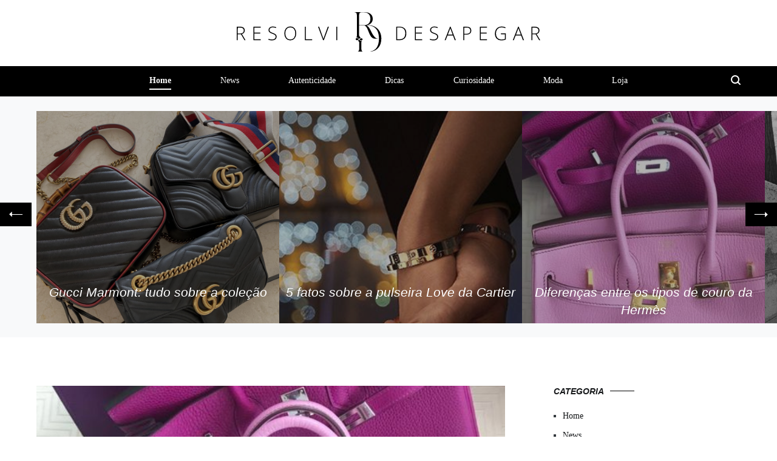

--- FILE ---
content_type: text/html; charset=UTF-8
request_url: https://blog.resolvidesapegar.com.br/
body_size: 110004
content:
<!doctype html>
<html lang="pt-BR">
<head>
	<meta charset="UTF-8">
	<meta name="viewport" content="width=device-width, initial-scale=1.0, user-scalable=no">
	<link rel="profile" href="https://gmpg.org/xfn/11">

	<meta name='robots' content='index, follow, max-image-preview:large, max-snippet:-1, max-video-preview:-1' />

	<!-- This site is optimized with the Yoast SEO plugin v19.11 - https://yoast.com/wordpress/plugins/seo/ -->
	<title>Resolvi Desapegar -</title>
	<link rel="canonical" href="https://blog.resolvidesapegar.com.br/" />
	<link rel="next" href="https://blog.resolvidesapegar.com.br/page/2/" />
	<meta property="og:locale" content="pt_BR" />
	<meta property="og:type" content="website" />
	<meta property="og:title" content="Resolvi Desapegar" />
	<meta property="og:url" content="https://blog.resolvidesapegar.com.br/" />
	<meta property="og:site_name" content="Resolvi Desapegar" />
	<meta name="twitter:card" content="summary_large_image" />
	<script type="application/ld+json" class="yoast-schema-graph">{"@context":"https://schema.org","@graph":[{"@type":"CollectionPage","@id":"https://blog.resolvidesapegar.com.br/","url":"https://blog.resolvidesapegar.com.br/","name":"Resolvi Desapegar -","isPartOf":{"@id":"https://blog.resolvidesapegar.com.br/#website"},"about":{"@id":"https://blog.resolvidesapegar.com.br/#organization"},"breadcrumb":{"@id":"https://blog.resolvidesapegar.com.br/#breadcrumb"},"inLanguage":"pt-BR"},{"@type":"BreadcrumbList","@id":"https://blog.resolvidesapegar.com.br/#breadcrumb","itemListElement":[{"@type":"ListItem","position":1,"name":"Home"}]},{"@type":"WebSite","@id":"https://blog.resolvidesapegar.com.br/#website","url":"https://blog.resolvidesapegar.com.br/","name":"Resolvi Desapegar","description":"","publisher":{"@id":"https://blog.resolvidesapegar.com.br/#organization"},"potentialAction":[{"@type":"SearchAction","target":{"@type":"EntryPoint","urlTemplate":"https://blog.resolvidesapegar.com.br/?s={search_term_string}"},"query-input":"required name=search_term_string"}],"inLanguage":"pt-BR"},{"@type":"Organization","@id":"https://blog.resolvidesapegar.com.br/#organization","name":"Resolvi Desapegar","url":"https://blog.resolvidesapegar.com.br/","logo":{"@type":"ImageObject","inLanguage":"pt-BR","@id":"https://blog.resolvidesapegar.com.br/#/schema/logo/image/","url":"https://blog.resolvidesapegar.com.br/wp-content/uploads/2020/03/logo-preto.svg","contentUrl":"https://blog.resolvidesapegar.com.br/wp-content/uploads/2020/03/logo-preto.svg","width":500,"height":71,"caption":"Resolvi Desapegar"},"image":{"@id":"https://blog.resolvidesapegar.com.br/#/schema/logo/image/"}}]}</script>
	<!-- / Yoast SEO plugin. -->


<script type='application/javascript'>console.log('PixelYourSite Free version 9.2.2');</script>
<link href='https://fonts.gstatic.com' crossorigin rel='preconnect' />
<link rel="alternate" type="application/rss+xml" title="Feed para Resolvi Desapegar &raquo;" href="https://blog.resolvidesapegar.com.br/feed/" />
<link rel="alternate" type="application/rss+xml" title="Feed de comentários para Resolvi Desapegar &raquo;" href="https://blog.resolvidesapegar.com.br/comments/feed/" />
<style id='wp-block-library-theme-inline-css' type='text/css'>
.wp-block-audio figcaption{color:#555;font-size:13px;text-align:center}.is-dark-theme .wp-block-audio figcaption{color:hsla(0,0%,100%,.65)}.wp-block-audio{margin:0 0 1em}.wp-block-code{border:1px solid #ccc;border-radius:4px;font-family:Menlo,Consolas,monaco,monospace;padding:.8em 1em}.wp-block-embed figcaption{color:#555;font-size:13px;text-align:center}.is-dark-theme .wp-block-embed figcaption{color:hsla(0,0%,100%,.65)}.wp-block-embed{margin:0 0 1em}.blocks-gallery-caption{color:#555;font-size:13px;text-align:center}.is-dark-theme .blocks-gallery-caption{color:hsla(0,0%,100%,.65)}.wp-block-image figcaption{color:#555;font-size:13px;text-align:center}.is-dark-theme .wp-block-image figcaption{color:hsla(0,0%,100%,.65)}.wp-block-image{margin:0 0 1em}.wp-block-pullquote{border-top:4px solid;border-bottom:4px solid;margin-bottom:1.75em;color:currentColor}.wp-block-pullquote__citation,.wp-block-pullquote cite,.wp-block-pullquote footer{color:currentColor;text-transform:uppercase;font-size:.8125em;font-style:normal}.wp-block-quote{border-left:.25em solid;margin:0 0 1.75em;padding-left:1em}.wp-block-quote cite,.wp-block-quote footer{color:currentColor;font-size:.8125em;position:relative;font-style:normal}.wp-block-quote.has-text-align-right{border-left:none;border-right:.25em solid;padding-left:0;padding-right:1em}.wp-block-quote.has-text-align-center{border:none;padding-left:0}.wp-block-quote.is-large,.wp-block-quote.is-style-large,.wp-block-quote.is-style-plain{border:none}.wp-block-search .wp-block-search__label{font-weight:700}.wp-block-search__button{border:1px solid #ccc;padding:.375em .625em}:where(.wp-block-group.has-background){padding:1.25em 2.375em}.wp-block-separator.has-css-opacity{opacity:.4}.wp-block-separator{border:none;border-bottom:2px solid;margin-left:auto;margin-right:auto}.wp-block-separator.has-alpha-channel-opacity{opacity:1}.wp-block-separator:not(.is-style-wide):not(.is-style-dots){width:100px}.wp-block-separator.has-background:not(.is-style-dots){border-bottom:none;height:1px}.wp-block-separator.has-background:not(.is-style-wide):not(.is-style-dots){height:2px}.wp-block-table{margin:"0 0 1em 0"}.wp-block-table thead{border-bottom:3px solid}.wp-block-table tfoot{border-top:3px solid}.wp-block-table td,.wp-block-table th{word-break:normal}.wp-block-table figcaption{color:#555;font-size:13px;text-align:center}.is-dark-theme .wp-block-table figcaption{color:hsla(0,0%,100%,.65)}.wp-block-video figcaption{color:#555;font-size:13px;text-align:center}.is-dark-theme .wp-block-video figcaption{color:hsla(0,0%,100%,.65)}.wp-block-video{margin:0 0 1em}.wp-block-template-part.has-background{padding:1.25em 2.375em;margin-top:0;margin-bottom:0}
</style>
<style id='global-styles-inline-css' type='text/css'>
body{--wp--preset--color--black: #000000;--wp--preset--color--cyan-bluish-gray: #abb8c3;--wp--preset--color--white: #ffffff;--wp--preset--color--pale-pink: #f78da7;--wp--preset--color--vivid-red: #cf2e2e;--wp--preset--color--luminous-vivid-orange: #ff6900;--wp--preset--color--luminous-vivid-amber: #fcb900;--wp--preset--color--light-green-cyan: #7bdcb5;--wp--preset--color--vivid-green-cyan: #00d084;--wp--preset--color--pale-cyan-blue: #8ed1fc;--wp--preset--color--vivid-cyan-blue: #0693e3;--wp--preset--color--vivid-purple: #9b51e0;--wp--preset--gradient--vivid-cyan-blue-to-vivid-purple: linear-gradient(135deg,rgba(6,147,227,1) 0%,rgb(155,81,224) 100%);--wp--preset--gradient--light-green-cyan-to-vivid-green-cyan: linear-gradient(135deg,rgb(122,220,180) 0%,rgb(0,208,130) 100%);--wp--preset--gradient--luminous-vivid-amber-to-luminous-vivid-orange: linear-gradient(135deg,rgba(252,185,0,1) 0%,rgba(255,105,0,1) 100%);--wp--preset--gradient--luminous-vivid-orange-to-vivid-red: linear-gradient(135deg,rgba(255,105,0,1) 0%,rgb(207,46,46) 100%);--wp--preset--gradient--very-light-gray-to-cyan-bluish-gray: linear-gradient(135deg,rgb(238,238,238) 0%,rgb(169,184,195) 100%);--wp--preset--gradient--cool-to-warm-spectrum: linear-gradient(135deg,rgb(74,234,220) 0%,rgb(151,120,209) 20%,rgb(207,42,186) 40%,rgb(238,44,130) 60%,rgb(251,105,98) 80%,rgb(254,248,76) 100%);--wp--preset--gradient--blush-light-purple: linear-gradient(135deg,rgb(255,206,236) 0%,rgb(152,150,240) 100%);--wp--preset--gradient--blush-bordeaux: linear-gradient(135deg,rgb(254,205,165) 0%,rgb(254,45,45) 50%,rgb(107,0,62) 100%);--wp--preset--gradient--luminous-dusk: linear-gradient(135deg,rgb(255,203,112) 0%,rgb(199,81,192) 50%,rgb(65,88,208) 100%);--wp--preset--gradient--pale-ocean: linear-gradient(135deg,rgb(255,245,203) 0%,rgb(182,227,212) 50%,rgb(51,167,181) 100%);--wp--preset--gradient--electric-grass: linear-gradient(135deg,rgb(202,248,128) 0%,rgb(113,206,126) 100%);--wp--preset--gradient--midnight: linear-gradient(135deg,rgb(2,3,129) 0%,rgb(40,116,252) 100%);--wp--preset--duotone--dark-grayscale: url('#wp-duotone-dark-grayscale');--wp--preset--duotone--grayscale: url('#wp-duotone-grayscale');--wp--preset--duotone--purple-yellow: url('#wp-duotone-purple-yellow');--wp--preset--duotone--blue-red: url('#wp-duotone-blue-red');--wp--preset--duotone--midnight: url('#wp-duotone-midnight');--wp--preset--duotone--magenta-yellow: url('#wp-duotone-magenta-yellow');--wp--preset--duotone--purple-green: url('#wp-duotone-purple-green');--wp--preset--duotone--blue-orange: url('#wp-duotone-blue-orange');--wp--preset--font-size--small: 13px;--wp--preset--font-size--medium: 20px;--wp--preset--font-size--large: 36px;--wp--preset--font-size--x-large: 42px;--wp--preset--spacing--20: 0.44rem;--wp--preset--spacing--30: 0.67rem;--wp--preset--spacing--40: 1rem;--wp--preset--spacing--50: 1.5rem;--wp--preset--spacing--60: 2.25rem;--wp--preset--spacing--70: 3.38rem;--wp--preset--spacing--80: 5.06rem;}:where(.is-layout-flex){gap: 0.5em;}body .is-layout-flow > .alignleft{float: left;margin-inline-start: 0;margin-inline-end: 2em;}body .is-layout-flow > .alignright{float: right;margin-inline-start: 2em;margin-inline-end: 0;}body .is-layout-flow > .aligncenter{margin-left: auto !important;margin-right: auto !important;}body .is-layout-constrained > .alignleft{float: left;margin-inline-start: 0;margin-inline-end: 2em;}body .is-layout-constrained > .alignright{float: right;margin-inline-start: 2em;margin-inline-end: 0;}body .is-layout-constrained > .aligncenter{margin-left: auto !important;margin-right: auto !important;}body .is-layout-constrained > :where(:not(.alignleft):not(.alignright):not(.alignfull)){max-width: var(--wp--style--global--content-size);margin-left: auto !important;margin-right: auto !important;}body .is-layout-constrained > .alignwide{max-width: var(--wp--style--global--wide-size);}body .is-layout-flex{display: flex;}body .is-layout-flex{flex-wrap: wrap;align-items: center;}body .is-layout-flex > *{margin: 0;}:where(.wp-block-columns.is-layout-flex){gap: 2em;}.has-black-color{color: var(--wp--preset--color--black) !important;}.has-cyan-bluish-gray-color{color: var(--wp--preset--color--cyan-bluish-gray) !important;}.has-white-color{color: var(--wp--preset--color--white) !important;}.has-pale-pink-color{color: var(--wp--preset--color--pale-pink) !important;}.has-vivid-red-color{color: var(--wp--preset--color--vivid-red) !important;}.has-luminous-vivid-orange-color{color: var(--wp--preset--color--luminous-vivid-orange) !important;}.has-luminous-vivid-amber-color{color: var(--wp--preset--color--luminous-vivid-amber) !important;}.has-light-green-cyan-color{color: var(--wp--preset--color--light-green-cyan) !important;}.has-vivid-green-cyan-color{color: var(--wp--preset--color--vivid-green-cyan) !important;}.has-pale-cyan-blue-color{color: var(--wp--preset--color--pale-cyan-blue) !important;}.has-vivid-cyan-blue-color{color: var(--wp--preset--color--vivid-cyan-blue) !important;}.has-vivid-purple-color{color: var(--wp--preset--color--vivid-purple) !important;}.has-black-background-color{background-color: var(--wp--preset--color--black) !important;}.has-cyan-bluish-gray-background-color{background-color: var(--wp--preset--color--cyan-bluish-gray) !important;}.has-white-background-color{background-color: var(--wp--preset--color--white) !important;}.has-pale-pink-background-color{background-color: var(--wp--preset--color--pale-pink) !important;}.has-vivid-red-background-color{background-color: var(--wp--preset--color--vivid-red) !important;}.has-luminous-vivid-orange-background-color{background-color: var(--wp--preset--color--luminous-vivid-orange) !important;}.has-luminous-vivid-amber-background-color{background-color: var(--wp--preset--color--luminous-vivid-amber) !important;}.has-light-green-cyan-background-color{background-color: var(--wp--preset--color--light-green-cyan) !important;}.has-vivid-green-cyan-background-color{background-color: var(--wp--preset--color--vivid-green-cyan) !important;}.has-pale-cyan-blue-background-color{background-color: var(--wp--preset--color--pale-cyan-blue) !important;}.has-vivid-cyan-blue-background-color{background-color: var(--wp--preset--color--vivid-cyan-blue) !important;}.has-vivid-purple-background-color{background-color: var(--wp--preset--color--vivid-purple) !important;}.has-black-border-color{border-color: var(--wp--preset--color--black) !important;}.has-cyan-bluish-gray-border-color{border-color: var(--wp--preset--color--cyan-bluish-gray) !important;}.has-white-border-color{border-color: var(--wp--preset--color--white) !important;}.has-pale-pink-border-color{border-color: var(--wp--preset--color--pale-pink) !important;}.has-vivid-red-border-color{border-color: var(--wp--preset--color--vivid-red) !important;}.has-luminous-vivid-orange-border-color{border-color: var(--wp--preset--color--luminous-vivid-orange) !important;}.has-luminous-vivid-amber-border-color{border-color: var(--wp--preset--color--luminous-vivid-amber) !important;}.has-light-green-cyan-border-color{border-color: var(--wp--preset--color--light-green-cyan) !important;}.has-vivid-green-cyan-border-color{border-color: var(--wp--preset--color--vivid-green-cyan) !important;}.has-pale-cyan-blue-border-color{border-color: var(--wp--preset--color--pale-cyan-blue) !important;}.has-vivid-cyan-blue-border-color{border-color: var(--wp--preset--color--vivid-cyan-blue) !important;}.has-vivid-purple-border-color{border-color: var(--wp--preset--color--vivid-purple) !important;}.has-vivid-cyan-blue-to-vivid-purple-gradient-background{background: var(--wp--preset--gradient--vivid-cyan-blue-to-vivid-purple) !important;}.has-light-green-cyan-to-vivid-green-cyan-gradient-background{background: var(--wp--preset--gradient--light-green-cyan-to-vivid-green-cyan) !important;}.has-luminous-vivid-amber-to-luminous-vivid-orange-gradient-background{background: var(--wp--preset--gradient--luminous-vivid-amber-to-luminous-vivid-orange) !important;}.has-luminous-vivid-orange-to-vivid-red-gradient-background{background: var(--wp--preset--gradient--luminous-vivid-orange-to-vivid-red) !important;}.has-very-light-gray-to-cyan-bluish-gray-gradient-background{background: var(--wp--preset--gradient--very-light-gray-to-cyan-bluish-gray) !important;}.has-cool-to-warm-spectrum-gradient-background{background: var(--wp--preset--gradient--cool-to-warm-spectrum) !important;}.has-blush-light-purple-gradient-background{background: var(--wp--preset--gradient--blush-light-purple) !important;}.has-blush-bordeaux-gradient-background{background: var(--wp--preset--gradient--blush-bordeaux) !important;}.has-luminous-dusk-gradient-background{background: var(--wp--preset--gradient--luminous-dusk) !important;}.has-pale-ocean-gradient-background{background: var(--wp--preset--gradient--pale-ocean) !important;}.has-electric-grass-gradient-background{background: var(--wp--preset--gradient--electric-grass) !important;}.has-midnight-gradient-background{background: var(--wp--preset--gradient--midnight) !important;}.has-small-font-size{font-size: var(--wp--preset--font-size--small) !important;}.has-medium-font-size{font-size: var(--wp--preset--font-size--medium) !important;}.has-large-font-size{font-size: var(--wp--preset--font-size--large) !important;}.has-x-large-font-size{font-size: var(--wp--preset--font-size--x-large) !important;}
.wp-block-navigation a:where(:not(.wp-element-button)){color: inherit;}
:where(.wp-block-columns.is-layout-flex){gap: 2em;}
.wp-block-pullquote{font-size: 1.5em;line-height: 1.6;}
</style>
<link rel='stylesheet' id='wpo_min-header-0-css' href='https://blog.resolvidesapegar.com.br/wp-content/cache/wpo-minify/1761883299/assets/wpo-minify-header-b4f431c8.min.css' type='text/css' media='all' />
<script type='text/javascript' id='wpo_min-header-0-js-extra'>
/* <![CDATA[ */
var mdf_settings_data = {"hide_empty_title":"1"};
var pysOptions = {"staticEvents":[],"dynamicEvents":[],"triggerEvents":[],"triggerEventTypes":[],"ga":{"trackingIds":["UA-114577674-1"],"enhanceLinkAttr":false,"anonimizeIP":false,"commentEventEnabled":true,"commentEventNonInteractive":false,"downloadEnabled":true,"downloadEventNonInteractive":false,"formEventEnabled":true,"crossDomainEnabled":false,"crossDomainAcceptIncoming":false,"crossDomainDomains":[],"isDebugEnabled":[""],"disableAdvertisingFeatures":false,"disableAdvertisingPersonalization":false,"wooVariableAsSimple":false},"debug":"","siteUrl":"https:\/\/blog.resolvidesapegar.com.br","ajaxUrl":"https:\/\/blog.resolvidesapegar.com.br\/wp-admin\/admin-ajax.php","enable_remove_download_url_param":"1","cookie_duration":"7","last_visit_duration":"60","gdpr":{"ajax_enabled":false,"all_disabled_by_api":false,"facebook_disabled_by_api":false,"analytics_disabled_by_api":false,"google_ads_disabled_by_api":false,"pinterest_disabled_by_api":false,"bing_disabled_by_api":false,"facebook_prior_consent_enabled":true,"analytics_prior_consent_enabled":true,"google_ads_prior_consent_enabled":null,"pinterest_prior_consent_enabled":true,"bing_prior_consent_enabled":true,"cookiebot_integration_enabled":false,"cookiebot_facebook_consent_category":"marketing","cookiebot_analytics_consent_category":"statistics","cookiebot_google_ads_consent_category":null,"cookiebot_pinterest_consent_category":"marketing","cookiebot_bing_consent_category":"marketing","consent_magic_integration_enabled":false,"real_cookie_banner_integration_enabled":false,"cookie_notice_integration_enabled":false,"cookie_law_info_integration_enabled":false},"woo":{"enabled":false},"edd":{"enabled":false}};
/* ]]> */
</script>
<script   type='text/javascript' src='https://blog.resolvidesapegar.com.br/wp-content/cache/wpo-minify/1761883299/assets/wpo-minify-header-7ef349de.min.js' id='wpo_min-header-0-js'></script>
<link rel="https://api.w.org/" href="https://blog.resolvidesapegar.com.br/wp-json/" /><link rel="EditURI" type="application/rsd+xml" title="RSD" href="https://blog.resolvidesapegar.com.br/xmlrpc.php?rsd" />
<link rel="wlwmanifest" type="application/wlwmanifest+xml" href="https://blog.resolvidesapegar.com.br/wp-includes/wlwmanifest.xml" />
<meta name="generator" content="WordPress 6.1.9" />
<style type="text/css" id="simple-css-output">/* ========== FOOTER ========== *//*.footer-sidebar-3 { display: block;}.footer-sidebar-4 { display: block;}*/.tg-site-footer .tg-footer-widget-area { width: 100%;}.tg-site-footer .tg-footer-widget-container { padding: 20px 0;}.tg-site-footer.tg-site-footer--default .tg-footer-widget-area { text-align: center;}footer .widget ul li { display: inline-block; padding: 0 10px;}.menu-rodape-container { display: flex; justify-content: center;}.tg-site-footer.tg-site-footer--default .tg-footer-widget-area .widget ul li a:hover { color: gray !important;}.tg-social-menu{ display: flex; display: inline-block; justify-content: center;}.tg-social-menu li a { font-size: 25px;}.tg-site-footer .tg-footer-bottom .tg-footer-bottom-left { margin: 0 auto; text-align: center;}.tg-footer-bottom-right { display: none;}/* ========== FIM - FOOTER ========== */</style>		<script>
			document.documentElement.className = document.documentElement.className.replace( 'no-js', 'js' );
		</script>
				<style>
			.no-js img.lazyload { display: none; }
			figure.wp-block-image img.lazyloading { min-width: 150px; }
							.lazyload, .lazyloading { opacity: 0; }
				.lazyloaded {
					opacity: 1;
					transition: opacity 400ms;
					transition-delay: 0ms;
				}
					</style>
				<style type="text/css">
					.site-branding {
				margin-bottom: 0;
			}
			.site-title,
			.site-description {
				position: absolute;
				clip: rect(1px, 1px, 1px, 1px);
			}
				</style>
				<style type="text/css" id="wp-custom-css">
			/* .widget {
    margin: 0 0 61px;
} */

/* Banner Principal  */
.cenote-header-media {
    background-size: 100%;
	background-repeat: no-repeat;
	max-height: 397px;
}

/* Imagens Menu  */
aside img {
    border: 1px solid #cccccc;
}

/* Nave menu encima  */
.tg-site-menu--default .current_page_item > a, .tg-site-menu--default .current-menu-item > a, .tg-site-menu--default .current_page_ancestor > a, .tg-site-menu--default .current-menu-ancestor > a {

    border-bottom-color: #fff;
}

 /* Nave menu-LETRA encima  */
.cenote-header-sticky a {
    color: #fff;
}

/* Nave menu encima  */
.cenote-header-sticky {
    background-color: #000;
	display: flex;
	justify-content: space-around;
	
}

/* Ocultar tags dentro da materia */
.entry-footer .tags-links{
	display:none;
}

.entry-meta{
	display:none;
}

/* Ocutar caracter dos posteis */
 .posted-on{
	display:none;
}

/* Ocutar caracter dos posteis */
.cat-links{
	display:none;
}

.tg-site-header .tg-header-bottom .header-bottom-top {
    padding: 20px 0;
}

.site-branding .custom-logo-link {
	margin: 0;
}

.header-bottom-bottom {
	background-color: black;
	border-bottom: 1px solid white;
}

/* nave do menu principal*/
#primary-menu.nav-menu {
	display: flex;
	justify-content: space-around;
}

/* Nave do menu */
#primary-menu.nav-menu a {
	color: white;
}

.tg-site-header .tg-header-bottom .header-bottom-bottom .tg-container {
 padding: 0;
}

/* tamanho do espacamento do menu  */
.tg-site-menu--default a {
	padding: 5px 0;
}

/* tamanho do espacamento do menu de rolagem */
#primary-menu.menu a{
	padding-bottom:2px;
}

/*Ocutar titulo carossel dos posteis*/
 .tg-slider-container .entry-title  {
  margin-top: 69% !important;
}

/* menu de rolagem */
.cenote-header-sticky.cenote-header-sticky--single {
    display: grid;
}

/* titulo do menu de rolagem */
.tg-container .cenote-reading-bar__title{
	color:white;
}

/* Reduzir tamanho do fundo das categorias */
.archive .page-header {
    background-color:#F2F3F4;
    padding: 0px 0;
}

/* Ocutar icone de adm */
.tg-author-box{
	display:none;
}

/* Ocutar titulo categoria enbaixo da foto */
.byline {
	display:none;
}

.entry-thumbnail{
	margin-bottom: 0px;
}
.hentry{
	margin-bottom: 30px;
}

h2.entry-title{
	height:58px;
}



/*MOBILE*/
 i {
    color: white;
}

.tg-header-action-menu li.tg-menu-toggle span, .tg-header-action-menu li.tg-mobile-menu-toggle span {
 background-color: #fff;
}

.tg-header-action-menu li.tg-menu-toggle::before, .tg-header-action-menu li.tg-menu-toggle::after, .tg-header-action-menu li.tg-mobile-menu-toggle::before, .tg-header-action-menu li.tg-mobile-menu-toggle::after {
 background-color: #fff;
}

.cenote-reading-bar .tg-container {
    width: calc(100% - 0px);
}


/*Banners */

.slider_2   {
        display: none;
    }
@media screen and  (max-width: 480px) {
 .slider_1		{
        display: none;
    }
	.slider_2   {
        display: block;
    }
}

@media screen and  (max-width: 480px) {
	.tg-slider.tg-post-slider.tg-post-slider--carousel{
		 padding: 15px 0;
	}
}

/* fim Banners */


@media screen and  (max-width: 768px){
.tg-slider.tg-post-slider.tg-post-slider--carousel {
       padding: 15px 0;    
	}
}


@media screen and  (max-width: 480px) {
	.tg-slider.tg-post-slider.tg-post-slider--carousel{
		 padding: 15px 0;
	}
}

/* cabeçalho do insta*/

.sb_instagram_header
{
	display:none;
}
@media screen and  (max-width: 480px) {
 .sb_instagram_header	{
        display: none;
    }
	.sb_instagram_header  {
        display: block;
    }
}
.sbi_header_text {
        display: none;
    }
@media screen and  (max-width: 480px) {
 .sbi_header_text	{
        display: none;
    }
	.sbi_header_text  {
        display: block;
    }
}

/* desktop*/
@media screen and (min-width: 992px){
   .textwidget #sb_instagram{
		display:contents;
    }
}



/* fim mobile */


.tg-slider.tg-post-slider.tg-post-slider--carousel {

    padding: 23px ;
}



		</style>
		        <style>
            /* DYNAMIC CSS STYLES DEPENDING OF SETTINGS */
            
                    </style>
        <script>
    var mdf_is_search_going =0;
    var mdf_tmp_order = 0;
    var mdf_tmp_orderby = 0;
    //+++
    var lang_one_moment = "One Moment ...";
    var mdf_lang_loading = "Loading ...";
    var mdf_lang_cancel = "Cancel";
    var mdf_lang_close = "Close";
    var mdf_lang_apply = "Apply";
    var mdf_tax_loader = '<img src="https://blog.resolvidesapegar.com.br/wp-content/plugins/wp-meta-data-filter-and-taxonomy-filter/images/tax_loader.gif" alt="loader" />';
    var mdf_week_first_day =0;
    var mdf_calendar_date_format = "dd-mm-yy";
    var mdf_site_url = "https://blog.resolvidesapegar.com.br";
    var mdf_plugin_url = "https://blog.resolvidesapegar.com.br/wp-content/plugins/wp-meta-data-filter-and-taxonomy-filter/";
    var mdf_default_order_by = "date";
    var mdf_default_order = "DESC";
    var show_tax_all_childs =0;
    var mdf_current_term_id = 0;

    var mdf_current_tax = "";
    //admin
    var lang_no_ui_sliders = "no ui sliders in selected mdf category";
    var lang_updated = "Updated";
    //+++
    var mdf_slug_cat = "meta_data_filter_cat";

    var mdf_tooltip_theme = "shadow";
    var tooltip_max_width = parseInt(220, 10);
    var ajaxurl = "https://blog.resolvidesapegar.com.br/wp-admin/admin-ajax.php";
    var mdf_front_qtrans_lang = "";
    var mdf_front_wpml_lang = "";
    var mdf_use_chosen_js_w =0;
    var mdf_use_chosen_js_s =0;
    var mdf_use_custom_scroll_bar =1;
        mdf_front_qtrans_lang = "";
    var mdf_current_page_url = "https://blog.resolvidesapegar.com.br";

    var mdf_sort_order = "DESC";
    var mdf_order_by = "date";
    var mdf_toggle_close_sign = "-";
    var mdf_toggle_open_sign = "+";
    var tab_slideout_icon = "https://blog.resolvidesapegar.com.br/wp-content/plugins/wp-meta-data-filter-and-taxonomy-filter/images/icon_button_search.png";
    var tab_slideout_icon_w = "146";
    var tab_slideout_icon_h = "131";
    var mdf_use_custom_icheck = 1;
    var icheck_skin = {};
    icheck_skin.skin = "flat";
    icheck_skin.color = "aero";


    var mdtf_overlay_skin = "default";




    function mdf_js_after_ajax_done() {
    }
</script>

<style id="kirki-inline-styles">.cenote-breadcrumb li a:hover,.cenote-header-media.cenote-header-media--right .cenote-header-media__button:hover,.cenote-header-sticky .cenote-reading-bar .cenote-reading-bar__share .cenote-reading-share-item a:hover,.cenote-header-sticky .main-navigation li ul li > a:hover,.cenote-header-sticky .main-navigation li ul li.focus > a,.comments-area .comment-list .comment-meta .comment-metadata a:hover,.entry-content .page-links a:hover,.entry-content a,.entry-content table a:hover,.entry-footer .tags-links a:hover,.entry-meta a,.main-navigation.tg-site-menu--offcanvas li.current-menu-ancestor > a,.main-navigation.tg-site-menu--offcanvas li.current-menu-item > a,.main-navigation.tg-site-menu--offcanvas li.current_page_ancestor > a,.main-navigation.tg-site-menu--offcanvas li.current_page_item > a,.main-navigation.tg-site-menu--offcanvas li:hover > a,.pagination .page-numbers:hover,.post-template-cover .entry-thumbnail--template .entry-info .entry-meta a:hover,.single .hentry .entry-meta a:hover,.tg-header-top .tg-social-menu li:hover a,.tg-header-top ul:not(.tg-social-menu) li a:hover,.tg-site-footer.tg-site-footer--default .tg-footer-bottom .site-info a:hover,.tg-site-footer.tg-site-footer--default .tg-footer-widget-area .widget .tagcloud a:hover,.tg-site-footer.tg-site-footer--default .tg-footer-widget-area .widget ul li a:hover,.tg-site-footer.tg-site-footer--light-dark .tg-footer-bottom .site-info a:hover,.tg-site-footer.tg-site-footer--light-dark-center .tg-footer-bottom .site-info a:hover,.tg-site-menu--default li.focus > a,.tg-slider.tg-post-slider .tg-container .cat-links a:hover,.tg-slider.tg-post-slider .tg-container .entry-title a:hover,.tg-slider.tg-post-slider .tg-container .posted-on a:hover,.tg-top-cat .cat-links a,.widget_tag_cloud .tagcloud a:hover,a:active,a:focus,a:hover{color:#000000;}.button:hover,.entry-footer .cat-links a,.entry-meta .posted-on:before,.main-navigation.tg-site-menu--offcanvas li.current-menu-ancestor > a:before,.main-navigation.tg-site-menu--offcanvas li.current-menu-item > a:before,.main-navigation.tg-site-menu--offcanvas li.current_page_ancestor > a:before,.main-navigation.tg-site-menu--offcanvas li.current_page_item > a:before,.main-navigation.tg-site-menu--offcanvas li:hover > a:before,.post-format-media--gallery .swiper-button-next,.post-format-media--gallery .swiper-button-prev,.post-template-cover .entry-thumbnail--template .entry-info .tg-top-cat .cat-links a:hover,.tg-readmore-link:hover:before,.tg-slider .swiper-button-next,.tg-slider .swiper-button-prev,.widget .widget-title:after,button:hover,input[type="button"]:hover,input[type="reset"]:hover,input[type="submit"]:hover{background-color:#000000;}.entry-footer .tags-links a:hover,.tg-site-footer.tg-site-footer--default .tg-footer-widget-area .widget .tagcloud a:hover,.widget_tag_cloud .tagcloud a:hover{border-color:#000000;}body{font-family:Open Sans;font-weight:300;}h1, h2, h3, h4, h5, h6{font-family:-apple-system, BlinkMacSystemFont, "Segoe UI", Roboto, Oxygen-Sans, Ubuntu, Cantarell, "Helvetica Neue", sans-serif;font-weight:400;font-style:italic;}/* cyrillic-ext */
@font-face {
  font-family: 'Open Sans';
  font-style: normal;
  font-weight: 300;
  font-stretch: normal;
  font-display: swap;
  src: url(https://blog.resolvidesapegar.com.br/wp-content/fonts/open-sans/font) format('woff');
  unicode-range: U+0460-052F, U+1C80-1C8A, U+20B4, U+2DE0-2DFF, U+A640-A69F, U+FE2E-FE2F;
}
/* cyrillic */
@font-face {
  font-family: 'Open Sans';
  font-style: normal;
  font-weight: 300;
  font-stretch: normal;
  font-display: swap;
  src: url(https://blog.resolvidesapegar.com.br/wp-content/fonts/open-sans/font) format('woff');
  unicode-range: U+0301, U+0400-045F, U+0490-0491, U+04B0-04B1, U+2116;
}
/* greek-ext */
@font-face {
  font-family: 'Open Sans';
  font-style: normal;
  font-weight: 300;
  font-stretch: normal;
  font-display: swap;
  src: url(https://blog.resolvidesapegar.com.br/wp-content/fonts/open-sans/font) format('woff');
  unicode-range: U+1F00-1FFF;
}
/* greek */
@font-face {
  font-family: 'Open Sans';
  font-style: normal;
  font-weight: 300;
  font-stretch: normal;
  font-display: swap;
  src: url(https://blog.resolvidesapegar.com.br/wp-content/fonts/open-sans/font) format('woff');
  unicode-range: U+0370-0377, U+037A-037F, U+0384-038A, U+038C, U+038E-03A1, U+03A3-03FF;
}
/* hebrew */
@font-face {
  font-family: 'Open Sans';
  font-style: normal;
  font-weight: 300;
  font-stretch: normal;
  font-display: swap;
  src: url(https://blog.resolvidesapegar.com.br/wp-content/fonts/open-sans/font) format('woff');
  unicode-range: U+0307-0308, U+0590-05FF, U+200C-2010, U+20AA, U+25CC, U+FB1D-FB4F;
}
/* math */
@font-face {
  font-family: 'Open Sans';
  font-style: normal;
  font-weight: 300;
  font-stretch: normal;
  font-display: swap;
  src: url(https://blog.resolvidesapegar.com.br/wp-content/fonts/open-sans/font) format('woff');
  unicode-range: U+0302-0303, U+0305, U+0307-0308, U+0310, U+0312, U+0315, U+031A, U+0326-0327, U+032C, U+032F-0330, U+0332-0333, U+0338, U+033A, U+0346, U+034D, U+0391-03A1, U+03A3-03A9, U+03B1-03C9, U+03D1, U+03D5-03D6, U+03F0-03F1, U+03F4-03F5, U+2016-2017, U+2034-2038, U+203C, U+2040, U+2043, U+2047, U+2050, U+2057, U+205F, U+2070-2071, U+2074-208E, U+2090-209C, U+20D0-20DC, U+20E1, U+20E5-20EF, U+2100-2112, U+2114-2115, U+2117-2121, U+2123-214F, U+2190, U+2192, U+2194-21AE, U+21B0-21E5, U+21F1-21F2, U+21F4-2211, U+2213-2214, U+2216-22FF, U+2308-230B, U+2310, U+2319, U+231C-2321, U+2336-237A, U+237C, U+2395, U+239B-23B7, U+23D0, U+23DC-23E1, U+2474-2475, U+25AF, U+25B3, U+25B7, U+25BD, U+25C1, U+25CA, U+25CC, U+25FB, U+266D-266F, U+27C0-27FF, U+2900-2AFF, U+2B0E-2B11, U+2B30-2B4C, U+2BFE, U+3030, U+FF5B, U+FF5D, U+1D400-1D7FF, U+1EE00-1EEFF;
}
/* symbols */
@font-face {
  font-family: 'Open Sans';
  font-style: normal;
  font-weight: 300;
  font-stretch: normal;
  font-display: swap;
  src: url(https://blog.resolvidesapegar.com.br/wp-content/fonts/open-sans/font) format('woff');
  unicode-range: U+0001-000C, U+000E-001F, U+007F-009F, U+20DD-20E0, U+20E2-20E4, U+2150-218F, U+2190, U+2192, U+2194-2199, U+21AF, U+21E6-21F0, U+21F3, U+2218-2219, U+2299, U+22C4-22C6, U+2300-243F, U+2440-244A, U+2460-24FF, U+25A0-27BF, U+2800-28FF, U+2921-2922, U+2981, U+29BF, U+29EB, U+2B00-2BFF, U+4DC0-4DFF, U+FFF9-FFFB, U+10140-1018E, U+10190-1019C, U+101A0, U+101D0-101FD, U+102E0-102FB, U+10E60-10E7E, U+1D2C0-1D2D3, U+1D2E0-1D37F, U+1F000-1F0FF, U+1F100-1F1AD, U+1F1E6-1F1FF, U+1F30D-1F30F, U+1F315, U+1F31C, U+1F31E, U+1F320-1F32C, U+1F336, U+1F378, U+1F37D, U+1F382, U+1F393-1F39F, U+1F3A7-1F3A8, U+1F3AC-1F3AF, U+1F3C2, U+1F3C4-1F3C6, U+1F3CA-1F3CE, U+1F3D4-1F3E0, U+1F3ED, U+1F3F1-1F3F3, U+1F3F5-1F3F7, U+1F408, U+1F415, U+1F41F, U+1F426, U+1F43F, U+1F441-1F442, U+1F444, U+1F446-1F449, U+1F44C-1F44E, U+1F453, U+1F46A, U+1F47D, U+1F4A3, U+1F4B0, U+1F4B3, U+1F4B9, U+1F4BB, U+1F4BF, U+1F4C8-1F4CB, U+1F4D6, U+1F4DA, U+1F4DF, U+1F4E3-1F4E6, U+1F4EA-1F4ED, U+1F4F7, U+1F4F9-1F4FB, U+1F4FD-1F4FE, U+1F503, U+1F507-1F50B, U+1F50D, U+1F512-1F513, U+1F53E-1F54A, U+1F54F-1F5FA, U+1F610, U+1F650-1F67F, U+1F687, U+1F68D, U+1F691, U+1F694, U+1F698, U+1F6AD, U+1F6B2, U+1F6B9-1F6BA, U+1F6BC, U+1F6C6-1F6CF, U+1F6D3-1F6D7, U+1F6E0-1F6EA, U+1F6F0-1F6F3, U+1F6F7-1F6FC, U+1F700-1F7FF, U+1F800-1F80B, U+1F810-1F847, U+1F850-1F859, U+1F860-1F887, U+1F890-1F8AD, U+1F8B0-1F8BB, U+1F8C0-1F8C1, U+1F900-1F90B, U+1F93B, U+1F946, U+1F984, U+1F996, U+1F9E9, U+1FA00-1FA6F, U+1FA70-1FA7C, U+1FA80-1FA89, U+1FA8F-1FAC6, U+1FACE-1FADC, U+1FADF-1FAE9, U+1FAF0-1FAF8, U+1FB00-1FBFF;
}
/* vietnamese */
@font-face {
  font-family: 'Open Sans';
  font-style: normal;
  font-weight: 300;
  font-stretch: normal;
  font-display: swap;
  src: url(https://blog.resolvidesapegar.com.br/wp-content/fonts/open-sans/font) format('woff');
  unicode-range: U+0102-0103, U+0110-0111, U+0128-0129, U+0168-0169, U+01A0-01A1, U+01AF-01B0, U+0300-0301, U+0303-0304, U+0308-0309, U+0323, U+0329, U+1EA0-1EF9, U+20AB;
}
/* latin-ext */
@font-face {
  font-family: 'Open Sans';
  font-style: normal;
  font-weight: 300;
  font-stretch: normal;
  font-display: swap;
  src: url(https://blog.resolvidesapegar.com.br/wp-content/fonts/open-sans/font) format('woff');
  unicode-range: U+0100-02BA, U+02BD-02C5, U+02C7-02CC, U+02CE-02D7, U+02DD-02FF, U+0304, U+0308, U+0329, U+1D00-1DBF, U+1E00-1E9F, U+1EF2-1EFF, U+2020, U+20A0-20AB, U+20AD-20C0, U+2113, U+2C60-2C7F, U+A720-A7FF;
}
/* latin */
@font-face {
  font-family: 'Open Sans';
  font-style: normal;
  font-weight: 300;
  font-stretch: normal;
  font-display: swap;
  src: url(https://blog.resolvidesapegar.com.br/wp-content/fonts/open-sans/font) format('woff');
  unicode-range: U+0000-00FF, U+0131, U+0152-0153, U+02BB-02BC, U+02C6, U+02DA, U+02DC, U+0304, U+0308, U+0329, U+2000-206F, U+20AC, U+2122, U+2191, U+2193, U+2212, U+2215, U+FEFF, U+FFFD;
}
/* cyrillic-ext */
@font-face {
  font-family: 'Open Sans';
  font-style: normal;
  font-weight: 700;
  font-stretch: normal;
  font-display: swap;
  src: url(https://blog.resolvidesapegar.com.br/wp-content/fonts/open-sans/font) format('woff');
  unicode-range: U+0460-052F, U+1C80-1C8A, U+20B4, U+2DE0-2DFF, U+A640-A69F, U+FE2E-FE2F;
}
/* cyrillic */
@font-face {
  font-family: 'Open Sans';
  font-style: normal;
  font-weight: 700;
  font-stretch: normal;
  font-display: swap;
  src: url(https://blog.resolvidesapegar.com.br/wp-content/fonts/open-sans/font) format('woff');
  unicode-range: U+0301, U+0400-045F, U+0490-0491, U+04B0-04B1, U+2116;
}
/* greek-ext */
@font-face {
  font-family: 'Open Sans';
  font-style: normal;
  font-weight: 700;
  font-stretch: normal;
  font-display: swap;
  src: url(https://blog.resolvidesapegar.com.br/wp-content/fonts/open-sans/font) format('woff');
  unicode-range: U+1F00-1FFF;
}
/* greek */
@font-face {
  font-family: 'Open Sans';
  font-style: normal;
  font-weight: 700;
  font-stretch: normal;
  font-display: swap;
  src: url(https://blog.resolvidesapegar.com.br/wp-content/fonts/open-sans/font) format('woff');
  unicode-range: U+0370-0377, U+037A-037F, U+0384-038A, U+038C, U+038E-03A1, U+03A3-03FF;
}
/* hebrew */
@font-face {
  font-family: 'Open Sans';
  font-style: normal;
  font-weight: 700;
  font-stretch: normal;
  font-display: swap;
  src: url(https://blog.resolvidesapegar.com.br/wp-content/fonts/open-sans/font) format('woff');
  unicode-range: U+0307-0308, U+0590-05FF, U+200C-2010, U+20AA, U+25CC, U+FB1D-FB4F;
}
/* math */
@font-face {
  font-family: 'Open Sans';
  font-style: normal;
  font-weight: 700;
  font-stretch: normal;
  font-display: swap;
  src: url(https://blog.resolvidesapegar.com.br/wp-content/fonts/open-sans/font) format('woff');
  unicode-range: U+0302-0303, U+0305, U+0307-0308, U+0310, U+0312, U+0315, U+031A, U+0326-0327, U+032C, U+032F-0330, U+0332-0333, U+0338, U+033A, U+0346, U+034D, U+0391-03A1, U+03A3-03A9, U+03B1-03C9, U+03D1, U+03D5-03D6, U+03F0-03F1, U+03F4-03F5, U+2016-2017, U+2034-2038, U+203C, U+2040, U+2043, U+2047, U+2050, U+2057, U+205F, U+2070-2071, U+2074-208E, U+2090-209C, U+20D0-20DC, U+20E1, U+20E5-20EF, U+2100-2112, U+2114-2115, U+2117-2121, U+2123-214F, U+2190, U+2192, U+2194-21AE, U+21B0-21E5, U+21F1-21F2, U+21F4-2211, U+2213-2214, U+2216-22FF, U+2308-230B, U+2310, U+2319, U+231C-2321, U+2336-237A, U+237C, U+2395, U+239B-23B7, U+23D0, U+23DC-23E1, U+2474-2475, U+25AF, U+25B3, U+25B7, U+25BD, U+25C1, U+25CA, U+25CC, U+25FB, U+266D-266F, U+27C0-27FF, U+2900-2AFF, U+2B0E-2B11, U+2B30-2B4C, U+2BFE, U+3030, U+FF5B, U+FF5D, U+1D400-1D7FF, U+1EE00-1EEFF;
}
/* symbols */
@font-face {
  font-family: 'Open Sans';
  font-style: normal;
  font-weight: 700;
  font-stretch: normal;
  font-display: swap;
  src: url(https://blog.resolvidesapegar.com.br/wp-content/fonts/open-sans/font) format('woff');
  unicode-range: U+0001-000C, U+000E-001F, U+007F-009F, U+20DD-20E0, U+20E2-20E4, U+2150-218F, U+2190, U+2192, U+2194-2199, U+21AF, U+21E6-21F0, U+21F3, U+2218-2219, U+2299, U+22C4-22C6, U+2300-243F, U+2440-244A, U+2460-24FF, U+25A0-27BF, U+2800-28FF, U+2921-2922, U+2981, U+29BF, U+29EB, U+2B00-2BFF, U+4DC0-4DFF, U+FFF9-FFFB, U+10140-1018E, U+10190-1019C, U+101A0, U+101D0-101FD, U+102E0-102FB, U+10E60-10E7E, U+1D2C0-1D2D3, U+1D2E0-1D37F, U+1F000-1F0FF, U+1F100-1F1AD, U+1F1E6-1F1FF, U+1F30D-1F30F, U+1F315, U+1F31C, U+1F31E, U+1F320-1F32C, U+1F336, U+1F378, U+1F37D, U+1F382, U+1F393-1F39F, U+1F3A7-1F3A8, U+1F3AC-1F3AF, U+1F3C2, U+1F3C4-1F3C6, U+1F3CA-1F3CE, U+1F3D4-1F3E0, U+1F3ED, U+1F3F1-1F3F3, U+1F3F5-1F3F7, U+1F408, U+1F415, U+1F41F, U+1F426, U+1F43F, U+1F441-1F442, U+1F444, U+1F446-1F449, U+1F44C-1F44E, U+1F453, U+1F46A, U+1F47D, U+1F4A3, U+1F4B0, U+1F4B3, U+1F4B9, U+1F4BB, U+1F4BF, U+1F4C8-1F4CB, U+1F4D6, U+1F4DA, U+1F4DF, U+1F4E3-1F4E6, U+1F4EA-1F4ED, U+1F4F7, U+1F4F9-1F4FB, U+1F4FD-1F4FE, U+1F503, U+1F507-1F50B, U+1F50D, U+1F512-1F513, U+1F53E-1F54A, U+1F54F-1F5FA, U+1F610, U+1F650-1F67F, U+1F687, U+1F68D, U+1F691, U+1F694, U+1F698, U+1F6AD, U+1F6B2, U+1F6B9-1F6BA, U+1F6BC, U+1F6C6-1F6CF, U+1F6D3-1F6D7, U+1F6E0-1F6EA, U+1F6F0-1F6F3, U+1F6F7-1F6FC, U+1F700-1F7FF, U+1F800-1F80B, U+1F810-1F847, U+1F850-1F859, U+1F860-1F887, U+1F890-1F8AD, U+1F8B0-1F8BB, U+1F8C0-1F8C1, U+1F900-1F90B, U+1F93B, U+1F946, U+1F984, U+1F996, U+1F9E9, U+1FA00-1FA6F, U+1FA70-1FA7C, U+1FA80-1FA89, U+1FA8F-1FAC6, U+1FACE-1FADC, U+1FADF-1FAE9, U+1FAF0-1FAF8, U+1FB00-1FBFF;
}
/* vietnamese */
@font-face {
  font-family: 'Open Sans';
  font-style: normal;
  font-weight: 700;
  font-stretch: normal;
  font-display: swap;
  src: url(https://blog.resolvidesapegar.com.br/wp-content/fonts/open-sans/font) format('woff');
  unicode-range: U+0102-0103, U+0110-0111, U+0128-0129, U+0168-0169, U+01A0-01A1, U+01AF-01B0, U+0300-0301, U+0303-0304, U+0308-0309, U+0323, U+0329, U+1EA0-1EF9, U+20AB;
}
/* latin-ext */
@font-face {
  font-family: 'Open Sans';
  font-style: normal;
  font-weight: 700;
  font-stretch: normal;
  font-display: swap;
  src: url(https://blog.resolvidesapegar.com.br/wp-content/fonts/open-sans/font) format('woff');
  unicode-range: U+0100-02BA, U+02BD-02C5, U+02C7-02CC, U+02CE-02D7, U+02DD-02FF, U+0304, U+0308, U+0329, U+1D00-1DBF, U+1E00-1E9F, U+1EF2-1EFF, U+2020, U+20A0-20AB, U+20AD-20C0, U+2113, U+2C60-2C7F, U+A720-A7FF;
}
/* latin */
@font-face {
  font-family: 'Open Sans';
  font-style: normal;
  font-weight: 700;
  font-stretch: normal;
  font-display: swap;
  src: url(https://blog.resolvidesapegar.com.br/wp-content/fonts/open-sans/font) format('woff');
  unicode-range: U+0000-00FF, U+0131, U+0152-0153, U+02BB-02BC, U+02C6, U+02DA, U+02DC, U+0304, U+0308, U+0329, U+2000-206F, U+20AC, U+2122, U+2191, U+2193, U+2212, U+2215, U+FEFF, U+FFFD;
}</style></head>
<body data-rsssl=1 class="home blog wp-custom-logo wp-embed-responsive layout-site--wide hfeed tg-archive-style--big-block layout--right-sidebar tg-archive-col--2">

<svg xmlns="http://www.w3.org/2000/svg" viewBox="0 0 0 0" width="0" height="0" focusable="false" role="none" style="visibility: hidden; position: absolute; left: -9999px; overflow: hidden;" ><defs><filter id="wp-duotone-dark-grayscale"><feColorMatrix color-interpolation-filters="sRGB" type="matrix" values=" .299 .587 .114 0 0 .299 .587 .114 0 0 .299 .587 .114 0 0 .299 .587 .114 0 0 " /><feComponentTransfer color-interpolation-filters="sRGB" ><feFuncR type="table" tableValues="0 0.49803921568627" /><feFuncG type="table" tableValues="0 0.49803921568627" /><feFuncB type="table" tableValues="0 0.49803921568627" /><feFuncA type="table" tableValues="1 1" /></feComponentTransfer><feComposite in2="SourceGraphic" operator="in" /></filter></defs></svg><svg xmlns="http://www.w3.org/2000/svg" viewBox="0 0 0 0" width="0" height="0" focusable="false" role="none" style="visibility: hidden; position: absolute; left: -9999px; overflow: hidden;" ><defs><filter id="wp-duotone-grayscale"><feColorMatrix color-interpolation-filters="sRGB" type="matrix" values=" .299 .587 .114 0 0 .299 .587 .114 0 0 .299 .587 .114 0 0 .299 .587 .114 0 0 " /><feComponentTransfer color-interpolation-filters="sRGB" ><feFuncR type="table" tableValues="0 1" /><feFuncG type="table" tableValues="0 1" /><feFuncB type="table" tableValues="0 1" /><feFuncA type="table" tableValues="1 1" /></feComponentTransfer><feComposite in2="SourceGraphic" operator="in" /></filter></defs></svg><svg xmlns="http://www.w3.org/2000/svg" viewBox="0 0 0 0" width="0" height="0" focusable="false" role="none" style="visibility: hidden; position: absolute; left: -9999px; overflow: hidden;" ><defs><filter id="wp-duotone-purple-yellow"><feColorMatrix color-interpolation-filters="sRGB" type="matrix" values=" .299 .587 .114 0 0 .299 .587 .114 0 0 .299 .587 .114 0 0 .299 .587 .114 0 0 " /><feComponentTransfer color-interpolation-filters="sRGB" ><feFuncR type="table" tableValues="0.54901960784314 0.98823529411765" /><feFuncG type="table" tableValues="0 1" /><feFuncB type="table" tableValues="0.71764705882353 0.25490196078431" /><feFuncA type="table" tableValues="1 1" /></feComponentTransfer><feComposite in2="SourceGraphic" operator="in" /></filter></defs></svg><svg xmlns="http://www.w3.org/2000/svg" viewBox="0 0 0 0" width="0" height="0" focusable="false" role="none" style="visibility: hidden; position: absolute; left: -9999px; overflow: hidden;" ><defs><filter id="wp-duotone-blue-red"><feColorMatrix color-interpolation-filters="sRGB" type="matrix" values=" .299 .587 .114 0 0 .299 .587 .114 0 0 .299 .587 .114 0 0 .299 .587 .114 0 0 " /><feComponentTransfer color-interpolation-filters="sRGB" ><feFuncR type="table" tableValues="0 1" /><feFuncG type="table" tableValues="0 0.27843137254902" /><feFuncB type="table" tableValues="0.5921568627451 0.27843137254902" /><feFuncA type="table" tableValues="1 1" /></feComponentTransfer><feComposite in2="SourceGraphic" operator="in" /></filter></defs></svg><svg xmlns="http://www.w3.org/2000/svg" viewBox="0 0 0 0" width="0" height="0" focusable="false" role="none" style="visibility: hidden; position: absolute; left: -9999px; overflow: hidden;" ><defs><filter id="wp-duotone-midnight"><feColorMatrix color-interpolation-filters="sRGB" type="matrix" values=" .299 .587 .114 0 0 .299 .587 .114 0 0 .299 .587 .114 0 0 .299 .587 .114 0 0 " /><feComponentTransfer color-interpolation-filters="sRGB" ><feFuncR type="table" tableValues="0 0" /><feFuncG type="table" tableValues="0 0.64705882352941" /><feFuncB type="table" tableValues="0 1" /><feFuncA type="table" tableValues="1 1" /></feComponentTransfer><feComposite in2="SourceGraphic" operator="in" /></filter></defs></svg><svg xmlns="http://www.w3.org/2000/svg" viewBox="0 0 0 0" width="0" height="0" focusable="false" role="none" style="visibility: hidden; position: absolute; left: -9999px; overflow: hidden;" ><defs><filter id="wp-duotone-magenta-yellow"><feColorMatrix color-interpolation-filters="sRGB" type="matrix" values=" .299 .587 .114 0 0 .299 .587 .114 0 0 .299 .587 .114 0 0 .299 .587 .114 0 0 " /><feComponentTransfer color-interpolation-filters="sRGB" ><feFuncR type="table" tableValues="0.78039215686275 1" /><feFuncG type="table" tableValues="0 0.94901960784314" /><feFuncB type="table" tableValues="0.35294117647059 0.47058823529412" /><feFuncA type="table" tableValues="1 1" /></feComponentTransfer><feComposite in2="SourceGraphic" operator="in" /></filter></defs></svg><svg xmlns="http://www.w3.org/2000/svg" viewBox="0 0 0 0" width="0" height="0" focusable="false" role="none" style="visibility: hidden; position: absolute; left: -9999px; overflow: hidden;" ><defs><filter id="wp-duotone-purple-green"><feColorMatrix color-interpolation-filters="sRGB" type="matrix" values=" .299 .587 .114 0 0 .299 .587 .114 0 0 .299 .587 .114 0 0 .299 .587 .114 0 0 " /><feComponentTransfer color-interpolation-filters="sRGB" ><feFuncR type="table" tableValues="0.65098039215686 0.40392156862745" /><feFuncG type="table" tableValues="0 1" /><feFuncB type="table" tableValues="0.44705882352941 0.4" /><feFuncA type="table" tableValues="1 1" /></feComponentTransfer><feComposite in2="SourceGraphic" operator="in" /></filter></defs></svg><svg xmlns="http://www.w3.org/2000/svg" viewBox="0 0 0 0" width="0" height="0" focusable="false" role="none" style="visibility: hidden; position: absolute; left: -9999px; overflow: hidden;" ><defs><filter id="wp-duotone-blue-orange"><feColorMatrix color-interpolation-filters="sRGB" type="matrix" values=" .299 .587 .114 0 0 .299 .587 .114 0 0 .299 .587 .114 0 0 .299 .587 .114 0 0 " /><feComponentTransfer color-interpolation-filters="sRGB" ><feFuncR type="table" tableValues="0.098039215686275 1" /><feFuncG type="table" tableValues="0 0.66274509803922" /><feFuncB type="table" tableValues="0.84705882352941 0.41960784313725" /><feFuncA type="table" tableValues="1 1" /></feComponentTransfer><feComposite in2="SourceGraphic" operator="in" /></filter></defs></svg>
<div id="page" class="site">
	<a class="skip-link screen-reader-text" href="#content">Pular para o conteúdo</a>

	<header id="masthead" class="site-header tg-site-header tg-site-header--default">
		
		<div class="tg-header-bottom">
			<div class="header-bottom-top">
	<div class="tg-container tg-flex-container tg-flex-space-between tg-flex-item-centered">
		
<div class="site-branding">
	<a href="https://blog.resolvidesapegar.com.br/" class="custom-logo-link" rel="home" aria-current="page"><img width="500" height="71"   alt="Resolvi Desapegar" decoding="async" data-src="https://blog.resolvidesapegar.com.br/wp-content/uploads/2020/03/logo-preto.svg" class="custom-logo lazyload" src="[data-uri]" /><noscript><img width="500" height="71" src="https://blog.resolvidesapegar.com.br/wp-content/uploads/2020/03/logo-preto.svg" class="custom-logo" alt="Resolvi Desapegar" decoding="async" /></noscript></a>		<h1 class="site-title"><a href="https://blog.resolvidesapegar.com.br/" rel="home">Resolvi Desapegar</a></h1>
	</div><!-- .site-branding -->
	</div><!-- /.tg-container -->
</div>
<!-- /.header-bottom-top -->

<div class="header-bottom-bottom">
	<div class="tg-container tg-flex-container tg-flex-space-between tg-flex-item-centered">
		
<nav class="tg-social-menu-navigation">
	</nav><!-- /.tg-social-menu -->
<nav id="site-navigation" class="main-navigation tg-site-menu--default">
	<div class="menu-menu-do-topo-container"><ul id="primary-menu" class="nav-menu"><li id="menu-item-799" class="menu-item menu-item-type-custom menu-item-object-custom current-menu-item current_page_item menu-item-home menu-item-799"><a href="https://blog.resolvidesapegar.com.br" aria-current="page">Home</a></li>
<li id="menu-item-765" class="menu-item menu-item-type-taxonomy menu-item-object-category menu-item-765"><a href="https://blog.resolvidesapegar.com.br/category/news/">News</a></li>
<li id="menu-item-766" class="menu-item menu-item-type-taxonomy menu-item-object-category menu-item-766"><a href="https://blog.resolvidesapegar.com.br/category/autenticidade/">Autenticidade</a></li>
<li id="menu-item-776" class="menu-item menu-item-type-taxonomy menu-item-object-category menu-item-776"><a href="https://blog.resolvidesapegar.com.br/category/dicas/">Dicas</a></li>
<li id="menu-item-923" class="menu-item menu-item-type-taxonomy menu-item-object-category menu-item-923"><a href="https://blog.resolvidesapegar.com.br/category/curiosidade/">Curiosidade</a></li>
<li id="menu-item-777" class="menu-item menu-item-type-taxonomy menu-item-object-category menu-item-777"><a href="https://blog.resolvidesapegar.com.br/category/moda/">Moda</a></li>
<li id="menu-item-774" class="menu-item menu-item-type-custom menu-item-object-custom menu-item-774"><a href="https://www.resolvidesapegar.com.br/home/">Loja</a></li>
</ul></div></nav><!-- #site-navigation -->
<nav class="tg-header-action-navigation">
	<ul class="tg-header-action-menu">
					<li class="tg-search-toggle"><i class="tg-icon-search"></i></li>
		
		<li class="tg-mobile-menu-toggle">
			<span></span>
		</li>
	</ul><!-- .tg-header-action-menu -->
</nav>
<!-- /.tg-header-action-navigation -->
	</div><!-- /.tg-header -->
</div>
<!-- /.header-bottom-bottom -->
		</div>

	</header><!-- #masthead -->

	
<div class="tg-slider tg-post-slider tg-post-slider--carousel">
	<div class="tg-container">
		<div class="swiper-container">
			<div class="swiper-wrapper">
									<div class="swiper-slide" style="background-image: url(https://blog.resolvidesapegar.com.br/wp-content/uploads/2023/01/IMG_1148-scaled.jpg)">
													<figure>
							<img width="1920" height="1920"   alt="" decoding="async" loading="lazy" data-srcset="https://blog.resolvidesapegar.com.br/wp-content/uploads/2023/01/IMG_1148-scaled.jpg 1920w, https://blog.resolvidesapegar.com.br/wp-content/uploads/2023/01/IMG_1148-300x300.jpg 300w, https://blog.resolvidesapegar.com.br/wp-content/uploads/2023/01/IMG_1148-1024x1024.jpg 1024w, https://blog.resolvidesapegar.com.br/wp-content/uploads/2023/01/IMG_1148-150x150.jpg 150w, https://blog.resolvidesapegar.com.br/wp-content/uploads/2023/01/IMG_1148-768x768.jpg 768w, https://blog.resolvidesapegar.com.br/wp-content/uploads/2023/01/IMG_1148-1536x1536.jpg 1536w, https://blog.resolvidesapegar.com.br/wp-content/uploads/2023/01/IMG_1148-2048x2048.jpg 2048w, https://blog.resolvidesapegar.com.br/wp-content/uploads/2023/01/IMG_1148-600x600.jpg 600w"  data-src="https://blog.resolvidesapegar.com.br/wp-content/uploads/2023/01/IMG_1148-scaled.jpg" data-sizes="(max-width: 1920px) 100vw, 1920px" class="attachment-cenote-slider size-cenote-slider wp-post-image lazyload" src="[data-uri]" /><noscript><img width="1920" height="1920" src="https://blog.resolvidesapegar.com.br/wp-content/uploads/2023/01/IMG_1148-scaled.jpg" class="attachment-cenote-slider size-cenote-slider wp-post-image" alt="" decoding="async" loading="lazy" srcset="https://blog.resolvidesapegar.com.br/wp-content/uploads/2023/01/IMG_1148-scaled.jpg 1920w, https://blog.resolvidesapegar.com.br/wp-content/uploads/2023/01/IMG_1148-300x300.jpg 300w, https://blog.resolvidesapegar.com.br/wp-content/uploads/2023/01/IMG_1148-1024x1024.jpg 1024w, https://blog.resolvidesapegar.com.br/wp-content/uploads/2023/01/IMG_1148-150x150.jpg 150w, https://blog.resolvidesapegar.com.br/wp-content/uploads/2023/01/IMG_1148-768x768.jpg 768w, https://blog.resolvidesapegar.com.br/wp-content/uploads/2023/01/IMG_1148-1536x1536.jpg 1536w, https://blog.resolvidesapegar.com.br/wp-content/uploads/2023/01/IMG_1148-2048x2048.jpg 2048w, https://blog.resolvidesapegar.com.br/wp-content/uploads/2023/01/IMG_1148-600x600.jpg 600w" sizes="(max-width: 1920px) 100vw, 1920px" /></noscript>							</figure>
												<div class="tg-slider-container tg-flex-container tg-flex-item-centered">
						<h2 class="entry-title"><a href="https://blog.resolvidesapegar.com.br/gucci-marmont-tudo-sobre-a-colecao/" rel="bookmark">Gucci Marmont: tudo sobre a coleção</a></h2>							<div class="entry-meta">
								<span class="cat-links"><a href="https://blog.resolvidesapegar.com.br/category/curiosidade/" rel="category tag">Curiosidade</a></span><span class="posted-on"><a href="https://blog.resolvidesapegar.com.br/gucci-marmont-tudo-sobre-a-colecao/" rel="bookmark"><time class="entry-date published" datetime="2023-01-22T20:32:22-03:00">22 de janeiro de 2023</time><time class="updated" datetime="2023-01-22T20:35:56-03:00">22 de janeiro de 2023</time></a></span>							</div>
						</div>
					</div>
										<div class="swiper-slide" style="background-image: url(https://blog.resolvidesapegar.com.br/wp-content/uploads/2022/11/Design-sem-nome-1-1.png)">
													<figure>
							<img width="768" height="432"   alt="" decoding="async" loading="lazy" data-srcset="https://blog.resolvidesapegar.com.br/wp-content/uploads/2022/11/Design-sem-nome-1-1.png 768w, https://blog.resolvidesapegar.com.br/wp-content/uploads/2022/11/Design-sem-nome-1-1-300x169.png 300w, https://blog.resolvidesapegar.com.br/wp-content/uploads/2022/11/Design-sem-nome-1-1-600x338.png 600w"  data-src="https://blog.resolvidesapegar.com.br/wp-content/uploads/2022/11/Design-sem-nome-1-1.png" data-sizes="(max-width: 768px) 100vw, 768px" class="attachment-cenote-slider size-cenote-slider wp-post-image lazyload" src="[data-uri]" /><noscript><img width="768" height="432" src="https://blog.resolvidesapegar.com.br/wp-content/uploads/2022/11/Design-sem-nome-1-1.png" class="attachment-cenote-slider size-cenote-slider wp-post-image" alt="" decoding="async" loading="lazy" srcset="https://blog.resolvidesapegar.com.br/wp-content/uploads/2022/11/Design-sem-nome-1-1.png 768w, https://blog.resolvidesapegar.com.br/wp-content/uploads/2022/11/Design-sem-nome-1-1-300x169.png 300w, https://blog.resolvidesapegar.com.br/wp-content/uploads/2022/11/Design-sem-nome-1-1-600x338.png 600w" sizes="(max-width: 768px) 100vw, 768px" /></noscript>							</figure>
												<div class="tg-slider-container tg-flex-container tg-flex-item-centered">
						<h2 class="entry-title"><a href="https://blog.resolvidesapegar.com.br/5-fatos-sobre-a-pulseira-love-da-cartier/" rel="bookmark">5 fatos sobre a pulseira Love da Cartier</a></h2>							<div class="entry-meta">
								<span class="cat-links"><a href="https://blog.resolvidesapegar.com.br/category/curiosidade/" rel="category tag">Curiosidade</a></span><span class="posted-on"><a href="https://blog.resolvidesapegar.com.br/5-fatos-sobre-a-pulseira-love-da-cartier/" rel="bookmark"><time class="entry-date published" datetime="2022-11-22T21:21:16-03:00">22 de novembro de 2022</time><time class="updated" datetime="2022-11-22T21:30:27-03:00">22 de novembro de 2022</time></a></span>							</div>
						</div>
					</div>
										<div class="swiper-slide" style="background-image: url(https://blog.resolvidesapegar.com.br/wp-content/uploads/2022/11/Design-sem-nome.png)">
													<figure>
							<img width="1160" height="653"   alt="" decoding="async" loading="lazy" data-srcset="https://blog.resolvidesapegar.com.br/wp-content/uploads/2022/11/Design-sem-nome.png 1160w, https://blog.resolvidesapegar.com.br/wp-content/uploads/2022/11/Design-sem-nome-300x169.png 300w, https://blog.resolvidesapegar.com.br/wp-content/uploads/2022/11/Design-sem-nome-1024x576.png 1024w, https://blog.resolvidesapegar.com.br/wp-content/uploads/2022/11/Design-sem-nome-768x432.png 768w, https://blog.resolvidesapegar.com.br/wp-content/uploads/2022/11/Design-sem-nome-600x338.png 600w"  data-src="https://blog.resolvidesapegar.com.br/wp-content/uploads/2022/11/Design-sem-nome.png" data-sizes="(max-width: 1160px) 100vw, 1160px" class="attachment-cenote-slider size-cenote-slider wp-post-image lazyload" src="[data-uri]" /><noscript><img width="1160" height="653" src="https://blog.resolvidesapegar.com.br/wp-content/uploads/2022/11/Design-sem-nome.png" class="attachment-cenote-slider size-cenote-slider wp-post-image" alt="" decoding="async" loading="lazy" srcset="https://blog.resolvidesapegar.com.br/wp-content/uploads/2022/11/Design-sem-nome.png 1160w, https://blog.resolvidesapegar.com.br/wp-content/uploads/2022/11/Design-sem-nome-300x169.png 300w, https://blog.resolvidesapegar.com.br/wp-content/uploads/2022/11/Design-sem-nome-1024x576.png 1024w, https://blog.resolvidesapegar.com.br/wp-content/uploads/2022/11/Design-sem-nome-768x432.png 768w, https://blog.resolvidesapegar.com.br/wp-content/uploads/2022/11/Design-sem-nome-600x338.png 600w" sizes="(max-width: 1160px) 100vw, 1160px" /></noscript>							</figure>
												<div class="tg-slider-container tg-flex-container tg-flex-item-centered">
						<h2 class="entry-title"><a href="https://blog.resolvidesapegar.com.br/diferencas-entre-os-tipos-de-couro-da-hermes/" rel="bookmark">Diferenças entre os tipos de couro da Hermès</a></h2>							<div class="entry-meta">
								<span class="cat-links"><a href="https://blog.resolvidesapegar.com.br/category/autenticidade/" rel="category tag">Autenticidade</a></span><span class="posted-on"><a href="https://blog.resolvidesapegar.com.br/diferencas-entre-os-tipos-de-couro-da-hermes/" rel="bookmark"><time class="entry-date published" datetime="2022-11-15T18:41:24-03:00">15 de novembro de 2022</time><time class="updated" datetime="2022-11-15T18:51:23-03:00">15 de novembro de 2022</time></a></span>							</div>
						</div>
					</div>
										<div class="swiper-slide" style="background-image: url(https://blog.resolvidesapegar.com.br/wp-content/uploads/2022/10/g_66_0_1_14032022080139-1.jpg)">
													<figure>
							<img width="1280" height="960"   alt="" decoding="async" loading="lazy" data-srcset="https://blog.resolvidesapegar.com.br/wp-content/uploads/2022/10/g_66_0_1_14032022080139-1.jpg 1280w, https://blog.resolvidesapegar.com.br/wp-content/uploads/2022/10/g_66_0_1_14032022080139-1-300x225.jpg 300w, https://blog.resolvidesapegar.com.br/wp-content/uploads/2022/10/g_66_0_1_14032022080139-1-1024x768.jpg 1024w, https://blog.resolvidesapegar.com.br/wp-content/uploads/2022/10/g_66_0_1_14032022080139-1-768x576.jpg 768w, https://blog.resolvidesapegar.com.br/wp-content/uploads/2022/10/g_66_0_1_14032022080139-1-600x450.jpg 600w"  data-src="https://blog.resolvidesapegar.com.br/wp-content/uploads/2022/10/g_66_0_1_14032022080139-1.jpg" data-sizes="(max-width: 1280px) 100vw, 1280px" class="attachment-cenote-slider size-cenote-slider wp-post-image lazyload" src="[data-uri]" /><noscript><img width="1280" height="960" src="https://blog.resolvidesapegar.com.br/wp-content/uploads/2022/10/g_66_0_1_14032022080139-1.jpg" class="attachment-cenote-slider size-cenote-slider wp-post-image" alt="" decoding="async" loading="lazy" srcset="https://blog.resolvidesapegar.com.br/wp-content/uploads/2022/10/g_66_0_1_14032022080139-1.jpg 1280w, https://blog.resolvidesapegar.com.br/wp-content/uploads/2022/10/g_66_0_1_14032022080139-1-300x225.jpg 300w, https://blog.resolvidesapegar.com.br/wp-content/uploads/2022/10/g_66_0_1_14032022080139-1-1024x768.jpg 1024w, https://blog.resolvidesapegar.com.br/wp-content/uploads/2022/10/g_66_0_1_14032022080139-1-768x576.jpg 768w, https://blog.resolvidesapegar.com.br/wp-content/uploads/2022/10/g_66_0_1_14032022080139-1-600x450.jpg 600w" sizes="(max-width: 1280px) 100vw, 1280px" /></noscript>							</figure>
												<div class="tg-slider-container tg-flex-container tg-flex-item-centered">
						<h2 class="entry-title"><a href="https://blog.resolvidesapegar.com.br/65-anos-sem-o-estilista-christian-dior/" rel="bookmark">65 anos sem o estilista Christian Dior</a></h2>							<div class="entry-meta">
								<span class="cat-links"><a href="https://blog.resolvidesapegar.com.br/category/curiosidade/" rel="category tag">Curiosidade</a></span><span class="posted-on"><a href="https://blog.resolvidesapegar.com.br/65-anos-sem-o-estilista-christian-dior/" rel="bookmark"><time class="entry-date published" datetime="2022-10-24T22:45:28-03:00">24 de outubro de 2022</time><time class="updated" datetime="2022-10-25T13:12:08-03:00">25 de outubro de 2022</time></a></span>							</div>
						</div>
					</div>
										<div class="swiper-slide" style="background-image: url(https://blog.resolvidesapegar.com.br/wp-content/uploads/2022/08/Closet.jpeg)">
													<figure>
							<img width="1024" height="715"   alt="" decoding="async" loading="lazy" data-srcset="https://blog.resolvidesapegar.com.br/wp-content/uploads/2022/08/Closet.jpeg 1024w, https://blog.resolvidesapegar.com.br/wp-content/uploads/2022/08/Closet-300x209.jpeg 300w, https://blog.resolvidesapegar.com.br/wp-content/uploads/2022/08/Closet-768x536.jpeg 768w, https://blog.resolvidesapegar.com.br/wp-content/uploads/2022/08/Closet-600x419.jpeg 600w"  data-src="https://blog.resolvidesapegar.com.br/wp-content/uploads/2022/08/Closet.jpeg" data-sizes="(max-width: 1024px) 100vw, 1024px" class="attachment-cenote-slider size-cenote-slider wp-post-image lazyload" src="[data-uri]" /><noscript><img width="1024" height="715" src="https://blog.resolvidesapegar.com.br/wp-content/uploads/2022/08/Closet.jpeg" class="attachment-cenote-slider size-cenote-slider wp-post-image" alt="" decoding="async" loading="lazy" srcset="https://blog.resolvidesapegar.com.br/wp-content/uploads/2022/08/Closet.jpeg 1024w, https://blog.resolvidesapegar.com.br/wp-content/uploads/2022/08/Closet-300x209.jpeg 300w, https://blog.resolvidesapegar.com.br/wp-content/uploads/2022/08/Closet-768x536.jpeg 768w, https://blog.resolvidesapegar.com.br/wp-content/uploads/2022/08/Closet-600x419.jpeg 600w" sizes="(max-width: 1024px) 100vw, 1024px" /></noscript>							</figure>
												<div class="tg-slider-container tg-flex-container tg-flex-item-centered">
						<h2 class="entry-title"><a href="https://blog.resolvidesapegar.com.br/quais-sao-as-5-perguntas-do-desapego/" rel="bookmark">As 5 perguntas do desapego</a></h2>							<div class="entry-meta">
								<span class="cat-links"><a href="https://blog.resolvidesapegar.com.br/category/dicas/" rel="category tag">Dicas</a></span><span class="posted-on"><a href="https://blog.resolvidesapegar.com.br/quais-sao-as-5-perguntas-do-desapego/" rel="bookmark"><time class="entry-date published" datetime="2022-08-22T20:38:17-03:00">22 de agosto de 2022</time><time class="updated" datetime="2022-08-22T20:50:13-03:00">22 de agosto de 2022</time></a></span>							</div>
						</div>
					</div>
										<div class="swiper-slide" style="background-image: url(https://blog.resolvidesapegar.com.br/wp-content/uploads/2022/04/ResolviDesapegar-519.jpg)">
													<figure>
							<img width="845" height="580"   alt="" decoding="async" loading="lazy" data-srcset="https://blog.resolvidesapegar.com.br/wp-content/uploads/2022/04/ResolviDesapegar-519.jpg 845w, https://blog.resolvidesapegar.com.br/wp-content/uploads/2022/04/ResolviDesapegar-519-300x206.jpg 300w, https://blog.resolvidesapegar.com.br/wp-content/uploads/2022/04/ResolviDesapegar-519-768x527.jpg 768w, https://blog.resolvidesapegar.com.br/wp-content/uploads/2022/04/ResolviDesapegar-519-600x412.jpg 600w"  data-src="https://blog.resolvidesapegar.com.br/wp-content/uploads/2022/04/ResolviDesapegar-519.jpg" data-sizes="(max-width: 845px) 100vw, 845px" class="attachment-cenote-slider size-cenote-slider wp-post-image lazyload" src="[data-uri]" /><noscript><img width="845" height="580" src="https://blog.resolvidesapegar.com.br/wp-content/uploads/2022/04/ResolviDesapegar-519.jpg" class="attachment-cenote-slider size-cenote-slider wp-post-image" alt="" decoding="async" loading="lazy" srcset="https://blog.resolvidesapegar.com.br/wp-content/uploads/2022/04/ResolviDesapegar-519.jpg 845w, https://blog.resolvidesapegar.com.br/wp-content/uploads/2022/04/ResolviDesapegar-519-300x206.jpg 300w, https://blog.resolvidesapegar.com.br/wp-content/uploads/2022/04/ResolviDesapegar-519-768x527.jpg 768w, https://blog.resolvidesapegar.com.br/wp-content/uploads/2022/04/ResolviDesapegar-519-600x412.jpg 600w" sizes="(max-width: 845px) 100vw, 845px" /></noscript>							</figure>
												<div class="tg-slider-container tg-flex-container tg-flex-item-centered">
						<h2 class="entry-title"><a href="https://blog.resolvidesapegar.com.br/5-motivos-para-vender-com-o-resolvi-desapegar/" rel="bookmark">Motivos para vender com o RD</a></h2>							<div class="entry-meta">
								<span class="cat-links"><a href="https://blog.resolvidesapegar.com.br/category/news/" rel="category tag">News</a></span><span class="posted-on"><a href="https://blog.resolvidesapegar.com.br/5-motivos-para-vender-com-o-resolvi-desapegar/" rel="bookmark"><time class="entry-date published" datetime="2022-04-29T17:47:23-03:00">29 de abril de 2022</time><time class="updated" datetime="2022-08-22T20:39:34-03:00">22 de agosto de 2022</time></a></span>							</div>
						</div>
					</div>
								</div>
			<!-- /.swiper-wrapper -->
				<!-- If we need navigation buttons -->
				<div class="swiper-button-prev"></div>
				<div class="swiper-button-next"></div>
			<!-- /.tg-container -->
		</div>
		<!-- /.swiper-container -->
	</div>
</div>
<!-- /.tg-slider -->
	<nav id="cenote-sticky-header" class="cenote-header-sticky ">
		<div class="sticky-header-slide">
			<div class="cenote-reading-bar">
				<div class="tg-container tg-flex-container tg-flex-item-centered">
									</div>
				<!-- /.tg-container -->
			</div>
			<!-- /.cenote-reading-bar -->

			<div class="cenote-sticky-main">
				<div class="tg-container tg-flex-container tg-flex-space-between tg-flex-item-centered">
					<nav class="main-navigation cenote-sticky-navigation tg-site-menu--default">
						<div class="menu-menu-do-topo-container"><ul id="primary-menu" class="menu"><li class="menu-item menu-item-type-custom menu-item-object-custom current-menu-item current_page_item menu-item-home menu-item-799"><a href="https://blog.resolvidesapegar.com.br" aria-current="page">Home</a></li>
<li class="menu-item menu-item-type-taxonomy menu-item-object-category menu-item-765"><a href="https://blog.resolvidesapegar.com.br/category/news/">News</a></li>
<li class="menu-item menu-item-type-taxonomy menu-item-object-category menu-item-766"><a href="https://blog.resolvidesapegar.com.br/category/autenticidade/">Autenticidade</a></li>
<li class="menu-item menu-item-type-taxonomy menu-item-object-category menu-item-776"><a href="https://blog.resolvidesapegar.com.br/category/dicas/">Dicas</a></li>
<li class="menu-item menu-item-type-taxonomy menu-item-object-category menu-item-923"><a href="https://blog.resolvidesapegar.com.br/category/curiosidade/">Curiosidade</a></li>
<li class="menu-item menu-item-type-taxonomy menu-item-object-category menu-item-777"><a href="https://blog.resolvidesapegar.com.br/category/moda/">Moda</a></li>
<li class="menu-item menu-item-type-custom menu-item-object-custom menu-item-774"><a href="https://www.resolvidesapegar.com.br/home/">Loja</a></li>
</ul></div>					</nav>
					<!-- /.main-navigation cenote-sticky-navigation -->

					<nav class="tg-header-action-navigation">
	<ul class="tg-header-action-menu">
					<li class="tg-search-toggle"><i class="tg-icon-search"></i></li>
		
		<li class="tg-mobile-menu-toggle">
			<span></span>
		</li>
	</ul><!-- .tg-header-action-menu -->
</nav>
<!-- /.tg-header-action-navigation -->

				</div>
				<!-- /.tg-container -->
			</div>
			<!-- /.cenote-header-sticky__top -->
		</div>
		<!-- /.sticky-header-slide -->
	</nav>
	<!-- /#cenote-sticky-menu.cenote-menu-sticky -->

	<div id="content" class="site-content">

		<div class="tg-container tg-flex-container tg-flex-space-between">

	<div id="primary" class="content-area">
		<main id="main" class="site-main">

			
<article id="post-1192" class="post-1192 post type-post status-publish format-standard has-post-thumbnail sticky hentry category-autenticidade tag-autenticidade-hermes tag-diferencas-entre-couro-hermes tag-hermes tag-manual-de-couro-hermes tag-tipos-de-couro-hermes">
			
		<a class="entry-thumbnail" href="https://blog.resolvidesapegar.com.br/diferencas-entre-os-tipos-de-couro-da-hermes/" aria-hidden="true">
							<span class="post-thumbnail__letter">
					D				</span>
						<img width="1160" height="653"   alt="Diferenças entre os tipos de couro da Hermès" decoding="async" data-srcset="https://blog.resolvidesapegar.com.br/wp-content/uploads/2022/11/Design-sem-nome.png 1160w, https://blog.resolvidesapegar.com.br/wp-content/uploads/2022/11/Design-sem-nome-300x169.png 300w, https://blog.resolvidesapegar.com.br/wp-content/uploads/2022/11/Design-sem-nome-1024x576.png 1024w, https://blog.resolvidesapegar.com.br/wp-content/uploads/2022/11/Design-sem-nome-768x432.png 768w, https://blog.resolvidesapegar.com.br/wp-content/uploads/2022/11/Design-sem-nome-600x338.png 600w"  data-src="https://blog.resolvidesapegar.com.br/wp-content/uploads/2022/11/Design-sem-nome-1160x653.png" data-sizes="(max-width: 1160px) 100vw, 1160px" class="attachment-cenote-full-width size-cenote-full-width wp-post-image lazyload" src="[data-uri]" /><noscript><img width="1160" height="653" src="https://blog.resolvidesapegar.com.br/wp-content/uploads/2022/11/Design-sem-nome-1160x653.png" class="attachment-cenote-full-width size-cenote-full-width wp-post-image" alt="Diferenças entre os tipos de couro da Hermès" decoding="async" srcset="https://blog.resolvidesapegar.com.br/wp-content/uploads/2022/11/Design-sem-nome.png 1160w, https://blog.resolvidesapegar.com.br/wp-content/uploads/2022/11/Design-sem-nome-300x169.png 300w, https://blog.resolvidesapegar.com.br/wp-content/uploads/2022/11/Design-sem-nome-1024x576.png 1024w, https://blog.resolvidesapegar.com.br/wp-content/uploads/2022/11/Design-sem-nome-768x432.png 768w, https://blog.resolvidesapegar.com.br/wp-content/uploads/2022/11/Design-sem-nome-600x338.png 600w" sizes="(max-width: 1160px) 100vw, 1160px" /></noscript>		</a>
				<div class="entry-meta">
				<span class="cat-links"><a href="https://blog.resolvidesapegar.com.br/category/autenticidade/" rel="category tag">Autenticidade</a></span><span class="posted-on"><a href="https://blog.resolvidesapegar.com.br/diferencas-entre-os-tipos-de-couro-da-hermes/" rel="bookmark"><time class="entry-date published" datetime="2022-11-15T18:41:24-03:00">15 de novembro de 2022</time><time class="updated" datetime="2022-11-15T18:51:23-03:00">15 de novembro de 2022</time></a></span>			</div><!-- .entry-meta -->
					<header class="entry-header">
				<h2 class="entry-title"><a href="https://blog.resolvidesapegar.com.br/diferencas-entre-os-tipos-de-couro-da-hermes/" rel="bookmark">Diferenças entre os tipos de couro da Hermès</a></h2>			</header><!-- .entry-header -->
					<div class="entry-content">
				<p>As opções são diversas. Para ajudar você a conhecer um pouco mais sobre o assunto, preparamos um conteúdo especial!</p>
			</div><!-- .entry-content -->
					<footer class="entry-footer">
				<a href="https://blog.resolvidesapegar.com.br/diferencas-entre-os-tipos-de-couro-da-hermes/" class="tg-readmore-link">Ler mais</a>
			</footer><!-- .entry-footer -->
		</article><!-- #post-1192 -->

<article id="post-209" class="post-209 post type-post status-publish format-standard has-post-thumbnail sticky hentry category-autenticidade category-cristhian-louboutin tag-autencidade-louboutin tag-christian-louboutin tag-guia-de-autenticidade-louboutin">
			
		<a class="entry-thumbnail" href="https://blog.resolvidesapegar.com.br/iconica-sola-vermelha-como-saber-se-e-original/" aria-hidden="true">
							<span class="post-thumbnail__letter">
					I				</span>
						<img width="600" height="400"   alt="Icônica sola vermelha" decoding="async" loading="lazy" data-src="https://blog.resolvidesapegar.com.br/wp-content/uploads/2019/02/imagen5.padrao-600x400.jpg" class="attachment-cenote-post size-cenote-post wp-post-image lazyload" src="[data-uri]" /><noscript><img width="600" height="400" src="https://blog.resolvidesapegar.com.br/wp-content/uploads/2019/02/imagen5.padrao-600x400.jpg" class="attachment-cenote-post size-cenote-post wp-post-image" alt="Icônica sola vermelha" decoding="async" loading="lazy" /></noscript>		</a>
				<div class="entry-meta">
				<span class="cat-links"><a href="https://blog.resolvidesapegar.com.br/category/autenticidade/" rel="category tag">Autenticidade</a><span class="cat-seperator">, </span><a href="https://blog.resolvidesapegar.com.br/category/autenticidade/cristhian-louboutin/" rel="category tag">CRISTHIAN LOUBOUTIN</a></span><span class="posted-on"><a href="https://blog.resolvidesapegar.com.br/iconica-sola-vermelha-como-saber-se-e-original/" rel="bookmark"><time class="entry-date published" datetime="2019-02-08T22:42:42-02:00">8 de fevereiro de 2019</time><time class="updated" datetime="2020-04-24T11:57:03-03:00">24 de abril de 2020</time></a></span>			</div><!-- .entry-meta -->
					<header class="entry-header">
				<h2 class="entry-title"><a href="https://blog.resolvidesapegar.com.br/iconica-sola-vermelha-como-saber-se-e-original/" rel="bookmark">Icônica sola vermelha</a></h2>			</header><!-- .entry-header -->
					<div class="entry-content">
				<p>Uma coisa é certa, quando falamos de sapatos, o solado vermelho é o queridinhos entre as mulheres apaixonadas por moda</p>
			</div><!-- .entry-content -->
					<footer class="entry-footer">
				<a href="https://blog.resolvidesapegar.com.br/iconica-sola-vermelha-como-saber-se-e-original/" class="tg-readmore-link">Ler mais</a>
			</footer><!-- .entry-footer -->
		</article><!-- #post-209 -->

<article id="post-1268" class="post-1268 post type-post status-publish format-standard has-post-thumbnail hentry category-curiosidade tag-desapegos-de-gucci tag-desapegos-de-luxo tag-diferentes-tamanhos-de-marmont tag-gucci tag-gucci-marmont tag-gucci-original tag-marmont tag-resolvi-desapegar tag-tudo-sobre-gucci-marmont">
			
		<a class="entry-thumbnail" href="https://blog.resolvidesapegar.com.br/gucci-marmont-tudo-sobre-a-colecao/" aria-hidden="true">
							<span class="post-thumbnail__letter">
					G				</span>
						<img width="600" height="400"   alt="Gucci Marmont: tudo sobre a coleção" decoding="async" loading="lazy" data-src="https://blog.resolvidesapegar.com.br/wp-content/uploads/2023/01/IMG_1148-600x400.jpg" class="attachment-cenote-post size-cenote-post wp-post-image lazyload" src="[data-uri]" /><noscript><img width="600" height="400" src="https://blog.resolvidesapegar.com.br/wp-content/uploads/2023/01/IMG_1148-600x400.jpg" class="attachment-cenote-post size-cenote-post wp-post-image" alt="Gucci Marmont: tudo sobre a coleção" decoding="async" loading="lazy" /></noscript>		</a>
				<div class="entry-meta">
				<span class="cat-links"><a href="https://blog.resolvidesapegar.com.br/category/curiosidade/" rel="category tag">Curiosidade</a></span><span class="posted-on"><a href="https://blog.resolvidesapegar.com.br/gucci-marmont-tudo-sobre-a-colecao/" rel="bookmark"><time class="entry-date published" datetime="2023-01-22T20:32:22-03:00">22 de janeiro de 2023</time><time class="updated" datetime="2023-01-22T20:35:56-03:00">22 de janeiro de 2023</time></a></span>			</div><!-- .entry-meta -->
					<header class="entry-header">
				<h2 class="entry-title"><a href="https://blog.resolvidesapegar.com.br/gucci-marmont-tudo-sobre-a-colecao/" rel="bookmark">Gucci Marmont: tudo sobre a coleção</a></h2>			</header><!-- .entry-header -->
					<div class="entry-content">
				<p>Você também adora os modelos Marmont da Gucci? Conheça tudo sobre eles</p>
			</div><!-- .entry-content -->
					<footer class="entry-footer">
				<a href="https://blog.resolvidesapegar.com.br/gucci-marmont-tudo-sobre-a-colecao/" class="tg-readmore-link">Ler mais</a>
			</footer><!-- .entry-footer -->
		</article><!-- #post-1268 -->

<article id="post-1243" class="post-1243 post type-post status-publish format-standard has-post-thumbnail hentry category-curiosidade tag-aldo-cipullo tag-cartier tag-cartier-love tag-curiosidades-cartier-love">
			
		<a class="entry-thumbnail" href="https://blog.resolvidesapegar.com.br/5-fatos-sobre-a-pulseira-love-da-cartier/" aria-hidden="true">
							<span class="post-thumbnail__letter">
					5				</span>
						<img width="600" height="400"   alt="5 fatos sobre a pulseira Love da Cartier" decoding="async" loading="lazy" data-src="https://blog.resolvidesapegar.com.br/wp-content/uploads/2022/11/Design-sem-nome-1-1-600x400.png" class="attachment-cenote-post size-cenote-post wp-post-image lazyload" src="[data-uri]" /><noscript><img width="600" height="400" src="https://blog.resolvidesapegar.com.br/wp-content/uploads/2022/11/Design-sem-nome-1-1-600x400.png" class="attachment-cenote-post size-cenote-post wp-post-image" alt="5 fatos sobre a pulseira Love da Cartier" decoding="async" loading="lazy" /></noscript>		</a>
				<div class="entry-meta">
				<span class="cat-links"><a href="https://blog.resolvidesapegar.com.br/category/curiosidade/" rel="category tag">Curiosidade</a></span><span class="posted-on"><a href="https://blog.resolvidesapegar.com.br/5-fatos-sobre-a-pulseira-love-da-cartier/" rel="bookmark"><time class="entry-date published" datetime="2022-11-22T21:21:16-03:00">22 de novembro de 2022</time><time class="updated" datetime="2022-11-22T21:30:27-03:00">22 de novembro de 2022</time></a></span>			</div><!-- .entry-meta -->
					<header class="entry-header">
				<h2 class="entry-title"><a href="https://blog.resolvidesapegar.com.br/5-fatos-sobre-a-pulseira-love-da-cartier/" rel="bookmark">5 fatos sobre a pulseira Love da Cartier</a></h2>			</header><!-- .entry-header -->
					<div class="entry-content">
				<p>Considerada um ícone repleto de significados, e com mais de cinco séculos desde a sua criação, ela até hoje continua sendo uma das peças mais clássicas da grife </p>
			</div><!-- .entry-content -->
					<footer class="entry-footer">
				<a href="https://blog.resolvidesapegar.com.br/5-fatos-sobre-a-pulseira-love-da-cartier/" class="tg-readmore-link">Ler mais</a>
			</footer><!-- .entry-footer -->
		</article><!-- #post-1243 -->

<article id="post-1174" class="post-1174 post type-post status-publish format-standard has-post-thumbnail hentry category-curiosidade tag-6-fatos-curiosos-dior tag-65-anos-morte-dior tag-christian-dior tag-curiosidades-dior">
			
		<a class="entry-thumbnail" href="https://blog.resolvidesapegar.com.br/65-anos-sem-o-estilista-christian-dior/" aria-hidden="true">
							<span class="post-thumbnail__letter">
					6				</span>
						<img width="600" height="400"   alt="65 anos sem o estilista Christian Dior" decoding="async" loading="lazy" data-src="https://blog.resolvidesapegar.com.br/wp-content/uploads/2022/10/g_66_0_1_14032022080139-1-600x400.jpg" class="attachment-cenote-post size-cenote-post wp-post-image lazyload" src="[data-uri]" /><noscript><img width="600" height="400" src="https://blog.resolvidesapegar.com.br/wp-content/uploads/2022/10/g_66_0_1_14032022080139-1-600x400.jpg" class="attachment-cenote-post size-cenote-post wp-post-image" alt="65 anos sem o estilista Christian Dior" decoding="async" loading="lazy" /></noscript>		</a>
				<div class="entry-meta">
				<span class="cat-links"><a href="https://blog.resolvidesapegar.com.br/category/curiosidade/" rel="category tag">Curiosidade</a></span><span class="posted-on"><a href="https://blog.resolvidesapegar.com.br/65-anos-sem-o-estilista-christian-dior/" rel="bookmark"><time class="entry-date published" datetime="2022-10-24T22:45:28-03:00">24 de outubro de 2022</time><time class="updated" datetime="2022-10-25T13:12:08-03:00">25 de outubro de 2022</time></a></span>			</div><!-- .entry-meta -->
					<header class="entry-header">
				<h2 class="entry-title"><a href="https://blog.resolvidesapegar.com.br/65-anos-sem-o-estilista-christian-dior/" rel="bookmark">65 anos sem o estilista Christian Dior</a></h2>			</header><!-- .entry-header -->
					<div class="entry-content">
				<p>Na data que marca o aniversário de morte de Christian Dior, separamos seis fatos curiosos sobre a trajetória do artista </p>
			</div><!-- .entry-content -->
					<footer class="entry-footer">
				<a href="https://blog.resolvidesapegar.com.br/65-anos-sem-o-estilista-christian-dior/" class="tg-readmore-link">Ler mais</a>
			</footer><!-- .entry-footer -->
		</article><!-- #post-1174 -->

<article id="post-1157" class="post-1157 post type-post status-publish format-standard has-post-thumbnail hentry category-dicas tag-desapego tag-gucci tag-hermes tag-itens-de-luxo tag-louis-vuitton tag-miu-miu tag-prada tag-resolvi-desapegar">
			
		<a class="entry-thumbnail" href="https://blog.resolvidesapegar.com.br/quais-sao-as-5-perguntas-do-desapego/" aria-hidden="true">
							<span class="post-thumbnail__letter">
					A				</span>
						<img width="600" height="400"   alt="As 5 perguntas do desapego" decoding="async" loading="lazy" data-src="https://blog.resolvidesapegar.com.br/wp-content/uploads/2022/08/Closet-600x400.jpeg" class="attachment-cenote-post size-cenote-post wp-post-image lazyload" src="[data-uri]" /><noscript><img width="600" height="400" src="https://blog.resolvidesapegar.com.br/wp-content/uploads/2022/08/Closet-600x400.jpeg" class="attachment-cenote-post size-cenote-post wp-post-image" alt="As 5 perguntas do desapego" decoding="async" loading="lazy" /></noscript>		</a>
				<div class="entry-meta">
				<span class="cat-links"><a href="https://blog.resolvidesapegar.com.br/category/dicas/" rel="category tag">Dicas</a></span><span class="posted-on"><a href="https://blog.resolvidesapegar.com.br/quais-sao-as-5-perguntas-do-desapego/" rel="bookmark"><time class="entry-date published" datetime="2022-08-22T20:38:17-03:00">22 de agosto de 2022</time><time class="updated" datetime="2022-08-22T20:50:13-03:00">22 de agosto de 2022</time></a></span>			</div><!-- .entry-meta -->
					<header class="entry-header">
				<h2 class="entry-title"><a href="https://blog.resolvidesapegar.com.br/quais-sao-as-5-perguntas-do-desapego/" rel="bookmark">As 5 perguntas do desapego</a></h2>			</header><!-- .entry-header -->
					<div class="entry-content">
				<p>Cinco questões fundamentais para você decidir de vez praticar o desapego</p>
			</div><!-- .entry-content -->
					<footer class="entry-footer">
				<a href="https://blog.resolvidesapegar.com.br/quais-sao-as-5-perguntas-do-desapego/" class="tg-readmore-link">Ler mais</a>
			</footer><!-- .entry-footer -->
		</article><!-- #post-1157 -->

<article id="post-1149" class="post-1149 post type-post status-publish format-standard has-post-thumbnail hentry category-news tag-bolsas-conservadas tag-bolsas-segunda-mao tag-bolsas-usadas tag-brecho tag-cansei-vendi tag-conservado tag-desapego tag-desapego-de-luxo tag-enjoei tag-etiqueta-unica tag-moda tag-original tag-peguei-bode tag-plus-size tag-segunda-mao-second-hand tag-usado tag-usado-e-bom-estado">
			
		<a class="entry-thumbnail" href="https://blog.resolvidesapegar.com.br/5-motivos-para-vender-com-o-resolvi-desapegar/" aria-hidden="true">
							<span class="post-thumbnail__letter">
					M				</span>
						<img width="600" height="400"   alt="Motivos para vender com o RD" decoding="async" loading="lazy" data-src="https://blog.resolvidesapegar.com.br/wp-content/uploads/2022/04/ResolviDesapegar-519-600x400.jpg" class="attachment-cenote-post size-cenote-post wp-post-image lazyload" src="[data-uri]" /><noscript><img width="600" height="400" src="https://blog.resolvidesapegar.com.br/wp-content/uploads/2022/04/ResolviDesapegar-519-600x400.jpg" class="attachment-cenote-post size-cenote-post wp-post-image" alt="Motivos para vender com o RD" decoding="async" loading="lazy" /></noscript>		</a>
				<div class="entry-meta">
				<span class="cat-links"><a href="https://blog.resolvidesapegar.com.br/category/news/" rel="category tag">News</a></span><span class="posted-on"><a href="https://blog.resolvidesapegar.com.br/5-motivos-para-vender-com-o-resolvi-desapegar/" rel="bookmark"><time class="entry-date published" datetime="2022-04-29T17:47:23-03:00">29 de abril de 2022</time><time class="updated" datetime="2022-08-22T20:39:34-03:00">22 de agosto de 2022</time></a></span>			</div><!-- .entry-meta -->
					<header class="entry-header">
				<h2 class="entry-title"><a href="https://blog.resolvidesapegar.com.br/5-motivos-para-vender-com-o-resolvi-desapegar/" rel="bookmark">Motivos para vender com o RD</a></h2>			</header><!-- .entry-header -->
					<div class="entry-content">
				<p>Sabe aqueles itens que você não usa mais? Descubra como vender com o Resolvi Desapegar</p>
			</div><!-- .entry-content -->
					<footer class="entry-footer">
				<a href="https://blog.resolvidesapegar.com.br/5-motivos-para-vender-com-o-resolvi-desapegar/" class="tg-readmore-link">Ler mais</a>
			</footer><!-- .entry-footer -->
		</article><!-- #post-1149 -->

<article id="post-1104" class="post-1104 post type-post status-publish format-standard has-post-thumbnail hentry category-dicas tag-destinos-de-luxo tag-dicas-resolvi-desapegar tag-ferias-de-luxo tag-hoteis-assinados-por-grifes tag-hoteis-de-luxo tag-hoteis-luxuosos">
			
		<a class="entry-thumbnail" href="https://blog.resolvidesapegar.com.br/5-hoteis-assinados-por-grifes/" aria-hidden="true">
							<span class="post-thumbnail__letter">
					H				</span>
						<img width="564" height="400"   alt="Hotéis assinados por grifes" decoding="async" loading="lazy" data-src="https://blog.resolvidesapegar.com.br/wp-content/uploads/2022/01/imagem-6-1-564x400.jpeg" class="attachment-cenote-post size-cenote-post wp-post-image lazyload" src="[data-uri]" /><noscript><img width="564" height="400" src="https://blog.resolvidesapegar.com.br/wp-content/uploads/2022/01/imagem-6-1-564x400.jpeg" class="attachment-cenote-post size-cenote-post wp-post-image" alt="Hotéis assinados por grifes" decoding="async" loading="lazy" /></noscript>		</a>
				<div class="entry-meta">
				<span class="cat-links"><a href="https://blog.resolvidesapegar.com.br/category/dicas/" rel="category tag">Dicas</a></span><span class="posted-on"><a href="https://blog.resolvidesapegar.com.br/5-hoteis-assinados-por-grifes/" rel="bookmark"><time class="entry-date published" datetime="2022-01-13T21:05:09-03:00">13 de janeiro de 2022</time><time class="updated" datetime="2022-08-22T20:39:42-03:00">22 de agosto de 2022</time></a></span>			</div><!-- .entry-meta -->
					<header class="entry-header">
				<h2 class="entry-title"><a href="https://blog.resolvidesapegar.com.br/5-hoteis-assinados-por-grifes/" rel="bookmark">Hotéis assinados por grifes</a></h2>			</header><!-- .entry-header -->
					<div class="entry-content">
				<p>Quem está no mood férias? Escolhemos hotéis assinados por marcas para você conhecer</p>
			</div><!-- .entry-content -->
					<footer class="entry-footer">
				<a href="https://blog.resolvidesapegar.com.br/5-hoteis-assinados-por-grifes/" class="tg-readmore-link">Ler mais</a>
			</footer><!-- .entry-footer -->
		</article><!-- #post-1104 -->

<article id="post-1091" class="post-1091 post type-post status-publish format-standard has-post-thumbnail hentry category-autenticidade tag-autenticidade-louis-vuitton tag-codigos-louis-vuitton tag-date-codes tag-louis-vuitto tag-novos-date-codes">
			
		<a class="entry-thumbnail" href="https://blog.resolvidesapegar.com.br/novos-date-codes/" aria-hidden="true">
							<span class="post-thumbnail__letter">
					N				</span>
						<img width="600" height="400"   alt="Novos Date Codes" decoding="async" loading="lazy" data-srcset="https://blog.resolvidesapegar.com.br/wp-content/uploads/2021/05/Louis-Vuitton-bag-1-600x400.jpeg 600w, https://blog.resolvidesapegar.com.br/wp-content/uploads/2021/05/Louis-Vuitton-bag-1-300x200.jpeg 300w, https://blog.resolvidesapegar.com.br/wp-content/uploads/2021/05/Louis-Vuitton-bag-1-768x512.jpeg 768w, https://blog.resolvidesapegar.com.br/wp-content/uploads/2021/05/Louis-Vuitton-bag-1.jpeg 920w"  data-src="https://blog.resolvidesapegar.com.br/wp-content/uploads/2021/05/Louis-Vuitton-bag-1-600x400.jpeg" data-sizes="(max-width: 600px) 100vw, 600px" class="attachment-cenote-post size-cenote-post wp-post-image lazyload" src="[data-uri]" /><noscript><img width="600" height="400" src="https://blog.resolvidesapegar.com.br/wp-content/uploads/2021/05/Louis-Vuitton-bag-1-600x400.jpeg" class="attachment-cenote-post size-cenote-post wp-post-image" alt="Novos Date Codes" decoding="async" loading="lazy" srcset="https://blog.resolvidesapegar.com.br/wp-content/uploads/2021/05/Louis-Vuitton-bag-1-600x400.jpeg 600w, https://blog.resolvidesapegar.com.br/wp-content/uploads/2021/05/Louis-Vuitton-bag-1-300x200.jpeg 300w, https://blog.resolvidesapegar.com.br/wp-content/uploads/2021/05/Louis-Vuitton-bag-1-768x512.jpeg 768w, https://blog.resolvidesapegar.com.br/wp-content/uploads/2021/05/Louis-Vuitton-bag-1.jpeg 920w" sizes="(max-width: 600px) 100vw, 600px" /></noscript>		</a>
				<div class="entry-meta">
				<span class="cat-links"><a href="https://blog.resolvidesapegar.com.br/category/autenticidade/" rel="category tag">Autenticidade</a></span><span class="posted-on"><a href="https://blog.resolvidesapegar.com.br/novos-date-codes/" rel="bookmark"><time class="entry-date published" datetime="2021-05-06T22:26:23-03:00">6 de maio de 2021</time><time class="updated" datetime="2021-05-07T14:31:54-03:00">7 de maio de 2021</time></a></span>			</div><!-- .entry-meta -->
					<header class="entry-header">
				<h2 class="entry-title"><a href="https://blog.resolvidesapegar.com.br/novos-date-codes/" rel="bookmark">Novos Date Codes</a></h2>			</header><!-- .entry-header -->
					<div class="entry-content">
				<p>Atualize-se! Fique por dentro dos novos date codes da Louis Vuitton</p>
			</div><!-- .entry-content -->
					<footer class="entry-footer">
				<a href="https://blog.resolvidesapegar.com.br/novos-date-codes/" class="tg-readmore-link">Ler mais</a>
			</footer><!-- .entry-footer -->
		</article><!-- #post-1091 -->

<article id="post-1072" class="post-1072 post type-post status-publish format-standard has-post-thumbnail hentry category-curiosidade tag-curiosidades-sapatos-sapatos-historia-luxo-resolvi-desapegar">
			
		<a class="entry-thumbnail" href="https://blog.resolvidesapegar.com.br/shoes-lovers/" aria-hidden="true">
							<span class="post-thumbnail__letter">
					S				</span>
						<img width="600" height="400"   alt="Shoes lovers" decoding="async" loading="lazy" data-srcset="https://blog.resolvidesapegar.com.br/wp-content/uploads/2021/04/988556-01-05-600x400.jpeg 600w, https://blog.resolvidesapegar.com.br/wp-content/uploads/2021/04/988556-01-05-300x200.jpeg 300w, https://blog.resolvidesapegar.com.br/wp-content/uploads/2021/04/988556-01-05-1024x683.jpeg 1024w, https://blog.resolvidesapegar.com.br/wp-content/uploads/2021/04/988556-01-05-768x512.jpeg 768w, https://blog.resolvidesapegar.com.br/wp-content/uploads/2021/04/988556-01-05-1536x1024.jpeg 1536w, https://blog.resolvidesapegar.com.br/wp-content/uploads/2021/04/988556-01-05.jpeg 1920w"  data-src="https://blog.resolvidesapegar.com.br/wp-content/uploads/2021/04/988556-01-05-600x400.jpeg" data-sizes="(max-width: 600px) 100vw, 600px" class="attachment-cenote-post size-cenote-post wp-post-image lazyload" src="[data-uri]" /><noscript><img width="600" height="400" src="https://blog.resolvidesapegar.com.br/wp-content/uploads/2021/04/988556-01-05-600x400.jpeg" class="attachment-cenote-post size-cenote-post wp-post-image" alt="Shoes lovers" decoding="async" loading="lazy" srcset="https://blog.resolvidesapegar.com.br/wp-content/uploads/2021/04/988556-01-05-600x400.jpeg 600w, https://blog.resolvidesapegar.com.br/wp-content/uploads/2021/04/988556-01-05-300x200.jpeg 300w, https://blog.resolvidesapegar.com.br/wp-content/uploads/2021/04/988556-01-05-1024x683.jpeg 1024w, https://blog.resolvidesapegar.com.br/wp-content/uploads/2021/04/988556-01-05-768x512.jpeg 768w, https://blog.resolvidesapegar.com.br/wp-content/uploads/2021/04/988556-01-05-1536x1024.jpeg 1536w, https://blog.resolvidesapegar.com.br/wp-content/uploads/2021/04/988556-01-05.jpeg 1920w" sizes="(max-width: 600px) 100vw, 600px" /></noscript>		</a>
				<div class="entry-meta">
				<span class="cat-links"><a href="https://blog.resolvidesapegar.com.br/category/curiosidade/" rel="category tag">Curiosidade</a></span><span class="posted-on"><a href="https://blog.resolvidesapegar.com.br/shoes-lovers/" rel="bookmark"><time class="entry-date published" datetime="2021-04-13T20:42:35-03:00">13 de abril de 2021</time><time class="updated" datetime="2021-04-13T20:48:54-03:00">13 de abril de 2021</time></a></span>			</div><!-- .entry-meta -->
					<header class="entry-header">
				<h2 class="entry-title"><a href="https://blog.resolvidesapegar.com.br/shoes-lovers/" rel="bookmark">Shoes lovers</a></h2>			</header><!-- .entry-header -->
					<div class="entry-content">
				<p>Coloridos, de salto alto, baixo, abertos, fechados, de couro&#8230; O modelo pode variar, mas a paixão das mulheres por sapatos é inquestionável</p>
			</div><!-- .entry-content -->
					<footer class="entry-footer">
				<a href="https://blog.resolvidesapegar.com.br/shoes-lovers/" class="tg-readmore-link">Ler mais</a>
			</footer><!-- .entry-footer -->
		</article><!-- #post-1072 -->

<article id="post-1061" class="post-1061 post type-post status-publish format-standard has-post-thumbnail hentry category-curiosidade tag-birkin-hermes tag-ferradura-hermes tag-hermes tag-hermes-para-colecionadores tag-kelly-hermes tag-selo-hermes">
			
		<a class="entry-thumbnail" href="https://blog.resolvidesapegar.com.br/selo-poderoso/" aria-hidden="true">
							<span class="post-thumbnail__letter">
					S				</span>
						<img width="600" height="400"   alt="Símbolo poderoso" decoding="async" loading="lazy" data-srcset="https://blog.resolvidesapegar.com.br/wp-content/uploads/2020/06/template-600x400.jpg 600w, https://blog.resolvidesapegar.com.br/wp-content/uploads/2020/06/template-300x200.jpg 300w, https://blog.resolvidesapegar.com.br/wp-content/uploads/2020/06/template.jpg 640w"  data-src="https://blog.resolvidesapegar.com.br/wp-content/uploads/2020/06/template-600x400.jpg" data-sizes="(max-width: 600px) 100vw, 600px" class="attachment-cenote-post size-cenote-post wp-post-image lazyload" src="[data-uri]" /><noscript><img width="600" height="400" src="https://blog.resolvidesapegar.com.br/wp-content/uploads/2020/06/template-600x400.jpg" class="attachment-cenote-post size-cenote-post wp-post-image" alt="Símbolo poderoso" decoding="async" loading="lazy" srcset="https://blog.resolvidesapegar.com.br/wp-content/uploads/2020/06/template-600x400.jpg 600w, https://blog.resolvidesapegar.com.br/wp-content/uploads/2020/06/template-300x200.jpg 300w, https://blog.resolvidesapegar.com.br/wp-content/uploads/2020/06/template.jpg 640w" sizes="(max-width: 600px) 100vw, 600px" /></noscript>		</a>
				<div class="entry-meta">
				<span class="cat-links"><a href="https://blog.resolvidesapegar.com.br/category/curiosidade/" rel="category tag">Curiosidade</a></span><span class="posted-on"><a href="https://blog.resolvidesapegar.com.br/selo-poderoso/" rel="bookmark"><time class="entry-date published" datetime="2020-06-23T22:10:02-03:00">23 de junho de 2020</time><time class="updated" datetime="2020-06-25T13:52:55-03:00">25 de junho de 2020</time></a></span>			</div><!-- .entry-meta -->
					<header class="entry-header">
				<h2 class="entry-title"><a href="https://blog.resolvidesapegar.com.br/selo-poderoso/" rel="bookmark">Símbolo poderoso</a></h2>			</header><!-- .entry-header -->
					<div class="entry-content">
				<p>Existe uma categoria ainda mais exclusiva das bolsas Hermès. Você sabia? Vem descobrir tudo sobre o assunto</p>
			</div><!-- .entry-content -->
					<footer class="entry-footer">
				<a href="https://blog.resolvidesapegar.com.br/selo-poderoso/" class="tg-readmore-link">Ler mais</a>
			</footer><!-- .entry-footer -->
		</article><!-- #post-1061 -->
<nav class="navigation pagination">
	<span class="screen-reader-text">Navegação de Posts</span>
	<!-- /.screen-reader-text -->
	<div class="nav-links">
		<span aria-current="page" class="page-numbers current"><span class="screen-reader-text">Página</span>1</span>
<a class="page-numbers" href="https://blog.resolvidesapegar.com.br/page/2/"><span class="screen-reader-text">Página</span>2</a>
<a class="page-numbers" href="https://blog.resolvidesapegar.com.br/page/3/"><span class="screen-reader-text">Página</span>3</a>
<a class="next page-numbers" href="https://blog.resolvidesapegar.com.br/page/2/">Próximo</a>	</div>
	<!-- /.nav-links -->
</nav>
<!-- /.navigation pagination -->


		</main><!-- #main -->
	</div><!-- #primary -->


<aside id="secondary" class="widget-area">
	<section id="nav_menu-8" class="widget widget_nav_menu"><h2 class="widget-title">Categoria</h2><div class="menu-menu-do-topo-container"><ul id="menu-menu-do-topo" class="menu"><li class="menu-item menu-item-type-custom menu-item-object-custom current-menu-item current_page_item menu-item-home menu-item-799"><a href="https://blog.resolvidesapegar.com.br" aria-current="page">Home</a></li>
<li class="menu-item menu-item-type-taxonomy menu-item-object-category menu-item-765"><a href="https://blog.resolvidesapegar.com.br/category/news/">News</a></li>
<li class="menu-item menu-item-type-taxonomy menu-item-object-category menu-item-766"><a href="https://blog.resolvidesapegar.com.br/category/autenticidade/">Autenticidade</a></li>
<li class="menu-item menu-item-type-taxonomy menu-item-object-category menu-item-776"><a href="https://blog.resolvidesapegar.com.br/category/dicas/">Dicas</a></li>
<li class="menu-item menu-item-type-taxonomy menu-item-object-category menu-item-923"><a href="https://blog.resolvidesapegar.com.br/category/curiosidade/">Curiosidade</a></li>
<li class="menu-item menu-item-type-taxonomy menu-item-object-category menu-item-777"><a href="https://blog.resolvidesapegar.com.br/category/moda/">Moda</a></li>
<li class="menu-item menu-item-type-custom menu-item-object-custom menu-item-774"><a href="https://www.resolvidesapegar.com.br/home/">Loja</a></li>
</ul></div></section><section id="media_image-3" class="widget widget_media_image"><a href="https://www.resolvidesapegar.com.br/categoria/index/relogios/4.html"><img width="700" height="570"   alt="" decoding="async" style="max-width: 100%; height: auto;" data-srcset="https://blog.resolvidesapegar.com.br/wp-content/uploads/2020/04/banner-blog-relogio.jpg 700w, https://blog.resolvidesapegar.com.br/wp-content/uploads/2020/04/banner-blog-relogio-300x244.jpg 300w, https://blog.resolvidesapegar.com.br/wp-content/uploads/2020/04/banner-blog-relogio-600x489.jpg 600w"  data-src="https://blog.resolvidesapegar.com.br/wp-content/uploads/2020/04/banner-blog-relogio.jpg" data-sizes="(max-width: 700px) 100vw, 700px" class="image wp-image-995  attachment-full size-full lazyload" src="[data-uri]" /><noscript><img width="700" height="570" src="https://blog.resolvidesapegar.com.br/wp-content/uploads/2020/04/banner-blog-relogio.jpg" class="image wp-image-995  attachment-full size-full" alt="" decoding="async" style="max-width: 100%; height: auto;" srcset="https://blog.resolvidesapegar.com.br/wp-content/uploads/2020/04/banner-blog-relogio.jpg 700w, https://blog.resolvidesapegar.com.br/wp-content/uploads/2020/04/banner-blog-relogio-300x244.jpg 300w, https://blog.resolvidesapegar.com.br/wp-content/uploads/2020/04/banner-blog-relogio-600x489.jpg 600w" sizes="(max-width: 700px) 100vw, 700px" /></noscript></a></section>
		<section id="recent-posts-4" class="widget widget_recent_entries">
		<h2 class="widget-title">Posts recentes</h2>
		<ul>
											<li>
					<a href="https://blog.resolvidesapegar.com.br/gucci-marmont-tudo-sobre-a-colecao/">Gucci Marmont: tudo sobre a coleção</a>
									</li>
											<li>
					<a href="https://blog.resolvidesapegar.com.br/5-fatos-sobre-a-pulseira-love-da-cartier/">5 fatos sobre a pulseira Love da Cartier</a>
									</li>
											<li>
					<a href="https://blog.resolvidesapegar.com.br/diferencas-entre-os-tipos-de-couro-da-hermes/">Diferenças entre os tipos de couro da Hermès</a>
									</li>
											<li>
					<a href="https://blog.resolvidesapegar.com.br/65-anos-sem-o-estilista-christian-dior/">65 anos sem o estilista Christian Dior</a>
									</li>
											<li>
					<a href="https://blog.resolvidesapegar.com.br/quais-sao-as-5-perguntas-do-desapego/">As 5 perguntas do desapego</a>
									</li>
					</ul>

		</section><section id="media_image-2" class="widget widget_media_image"><a href="https://www.resolvidesapegar.com.br/resolvidesapegar/"><img width="700" height="1140"   alt="" decoding="async" style="max-width: 100%; height: auto;" data-srcset="https://blog.resolvidesapegar.com.br/wp-content/uploads/2020/04/banner-blog-desapegar-1.jpg 700w, https://blog.resolvidesapegar.com.br/wp-content/uploads/2020/04/banner-blog-desapegar-1-184x300.jpg 184w, https://blog.resolvidesapegar.com.br/wp-content/uploads/2020/04/banner-blog-desapegar-1-629x1024.jpg 629w, https://blog.resolvidesapegar.com.br/wp-content/uploads/2020/04/banner-blog-desapegar-1-600x977.jpg 600w"  data-src="https://blog.resolvidesapegar.com.br/wp-content/uploads/2020/04/banner-blog-desapegar-1.jpg" data-sizes="(max-width: 700px) 100vw, 700px" class="image wp-image-999  attachment-full size-full lazyload" src="[data-uri]" /><noscript><img width="700" height="1140" src="https://blog.resolvidesapegar.com.br/wp-content/uploads/2020/04/banner-blog-desapegar-1.jpg" class="image wp-image-999  attachment-full size-full" alt="" decoding="async" style="max-width: 100%; height: auto;" srcset="https://blog.resolvidesapegar.com.br/wp-content/uploads/2020/04/banner-blog-desapegar-1.jpg 700w, https://blog.resolvidesapegar.com.br/wp-content/uploads/2020/04/banner-blog-desapegar-1-184x300.jpg 184w, https://blog.resolvidesapegar.com.br/wp-content/uploads/2020/04/banner-blog-desapegar-1-629x1024.jpg 629w, https://blog.resolvidesapegar.com.br/wp-content/uploads/2020/04/banner-blog-desapegar-1-600x977.jpg 600w" sizes="(max-width: 700px) 100vw, 700px" /></noscript></a></section></aside><!-- #secondary -->
		</div><!-- .tg-container -->
	</div><!-- #content -->

		<footer id="colophon" class="site-footer tg-site-footer tg-site-footer--default">
		<div class="tg-footer-top">
			<div class="tg-container">
				
<div class="tg-footer-widget-container tg-flex-container">
			<div class="tg-footer-widget-area footer-sidebar-1">
					</div>
			<div class="tg-footer-widget-area footer-sidebar-2">
							<section id="nav_menu-14" class="widget widget_nav_menu"><div class="menu-rodape-container"><ul id="menu-rodape" class="menu"><li id="menu-item-360" class="menu-item menu-item-type-custom menu-item-object-custom current-menu-item current_page_item menu-item-home menu-item-360"><a href="https://blog.resolvidesapegar.com.br/" aria-current="page">Home</a></li>
<li id="menu-item-780" class="menu-item menu-item-type-custom menu-item-object-custom menu-item-780"><a href="https://www.resolvidesapegar.com.br/p/index/quem-somos.html">Quem somos</a></li>
<li id="menu-item-356" class="menu-item menu-item-type-taxonomy menu-item-object-category menu-item-356"><a href="https://blog.resolvidesapegar.com.br/category/news/">News</a></li>
<li id="menu-item-80" class="menu-item menu-item-type-taxonomy menu-item-object-category menu-item-80"><a href="https://blog.resolvidesapegar.com.br/category/autenticidade/">Autenticidade</a></li>
<li id="menu-item-359" class="menu-item menu-item-type-taxonomy menu-item-object-category menu-item-359"><a href="https://blog.resolvidesapegar.com.br/category/livestyle/">Dicas</a></li>
<li id="menu-item-924" class="menu-item menu-item-type-taxonomy menu-item-object-category menu-item-924"><a href="https://blog.resolvidesapegar.com.br/category/curiosidade/">Curiosidade</a></li>
<li id="menu-item-355" class="menu-item menu-item-type-taxonomy menu-item-object-category menu-item-355"><a href="https://blog.resolvidesapegar.com.br/category/moda/">Moda</a></li>
<li id="menu-item-357" class="menu-item menu-item-type-custom menu-item-object-custom menu-item-357"><a href="https://www.resolvidesapegar.com.br">Loja</a></li>
</ul></div></section>					</div>
			<div class="tg-footer-widget-area footer-sidebar-3">
					</div>
			<div class="tg-footer-widget-area footer-sidebar-4">
					</div>
	</div> <!-- footer-widgets -->
			</div>
		</div><!-- .tg-footer-top -->

		<div class="tg-footer-bottom">
			<div class="tg-container">
				<div class="tg-footer-bottom-container tg-flex-container">
					<div class="tg-footer-bottom-left">
						<div class="site-info">
	Copyright &copy; 2025 <a href="https://blog.resolvidesapegar.com.br/" title="Resolvi Desapegar" ><span>Resolvi Desapegar</span></a>. All rights reserved. Theme: <a href="https://themegrill.com/themes/cenote/" target="_blank" rel="nofollow">Cenote</a> by ThemeGrill. Powered by <a href="https://wordpress.org" target="_blank" rel="nofollow">WordPress</a>.</div><!-- .site-info -->
					</div><!-- .tg-footer-bottom-left -->
					<div class="tg-footer-bottom-right">
					</div><!-- .tg-footer-bottom-right-->
				</div><!-- .tg-footer-bootom-container-->
			</div>
		</div><!-- .tg-footer-bottom -->
	</footer><!-- #colophon -->

</div><!-- #page -->
<nav id="mobile-navigation" class="cenote-mobile-navigation">
	<div class="menu-menu-do-topo-container"><ul id="primary-menu" class="menu"><li class="menu-item menu-item-type-custom menu-item-object-custom current-menu-item current_page_item menu-item-home menu-item-799"><a href="https://blog.resolvidesapegar.com.br" aria-current="page">Home</a></li>
<li class="menu-item menu-item-type-taxonomy menu-item-object-category menu-item-765"><a href="https://blog.resolvidesapegar.com.br/category/news/">News</a></li>
<li class="menu-item menu-item-type-taxonomy menu-item-object-category menu-item-766"><a href="https://blog.resolvidesapegar.com.br/category/autenticidade/">Autenticidade</a></li>
<li class="menu-item menu-item-type-taxonomy menu-item-object-category menu-item-776"><a href="https://blog.resolvidesapegar.com.br/category/dicas/">Dicas</a></li>
<li class="menu-item menu-item-type-taxonomy menu-item-object-category menu-item-923"><a href="https://blog.resolvidesapegar.com.br/category/curiosidade/">Curiosidade</a></li>
<li class="menu-item menu-item-type-taxonomy menu-item-object-category menu-item-777"><a href="https://blog.resolvidesapegar.com.br/category/moda/">Moda</a></li>
<li class="menu-item menu-item-type-custom menu-item-object-custom menu-item-774"><a href="https://www.resolvidesapegar.com.br/home/">Loja</a></li>
</ul></div></nav><!-- #mobile-navigation -->

<div id="search-form" class="cenote-search-form">
	<span class="search-form-close"></span>	
	<div class="tg-container">
		<form role="search" method="get" class="search-form" action="https://blog.resolvidesapegar.com.br/">
				<label>
					<span class="screen-reader-text">Pesquisar por:</span>
					<input type="search" class="search-field" placeholder="Pesquisar &hellip;" value="" name="s" />
				</label>
				<input type="submit" class="search-submit" value="Pesquisar" />
			</form>		<p class="cenote-search-form__description">Comece a digitar sua pesquisa acima e pressione Enter para pesquisar. Pressione ESC para cancelar.</p>
	</div>
	<!-- /.tg-container -->
</div>
<!-- /.cenote-search-form -->
		<div id="cenote-back-to-top" class="cenote-back-to-top">
		<span>
			De volta ao topo			<i class="tg-icon-arrow-right"></i>
		</span>
	</div>
	<!-- Instagram Feed JS -->
<script type="text/javascript">
var sbiajaxurl = "https://blog.resolvidesapegar.com.br/wp-admin/admin-ajax.php";
</script>
<script   type='text/javascript' src='https://blog.resolvidesapegar.com.br/wp-content/cache/wpo-minify/1761883299/assets/wpo-minify-footer-5ec91255.min.js' id='wpo_min-footer-0-js'></script>
        <script>
            //DYNAMIC SCRIPT DEPENDING OF SETTINGS
                        var mdf_found_totally =0;
        
        </script>
        
</body>
</html>


--- FILE ---
content_type: image/svg+xml
request_url: https://blog.resolvidesapegar.com.br/wp-content/uploads/2020/03/logo-preto.svg
body_size: 1687
content:
<svg id="Layer_1" data-name="Layer 1" xmlns="http://www.w3.org/2000/svg" viewBox="0 0 280 36.18"><title>Artboard 6</title><path d="M112.6,24.59a2.11,2.11,0,0,0-1.73-.9c-.6,0-1.11.31-1.17.83a.81.81,0,0,0,.18.63,1.2,1.2,0,0,0,.41.31,3.31,3.31,0,0,1,.42.12l.21,0a1.58,1.58,0,0,0,1-.39A4.79,4.79,0,0,0,112.6,24.59Z"/><path d="M121.42,11.92h-1.63c3.18-.51,5.67-2.32,5.67-5.86,0-4.29-3.64-6.06-7.79-6.06h-9V.17c2,0,2.18,1.29,2.18,3.82V20.27a6.45,6.45,0,0,1-.43,3,.93.93,0,0,1,.4-.09h.23a2.58,2.58,0,0,1,1.7,1.2c.55-.39,1-1,1.81-1a3.54,3.54,0,0,1-1.77-3.11V12.1h4.44c3.57.2,4.06,7.2,7,10.63a4.55,4.55,0,0,0,3.7,1.53h2.37v-.17c-2.12,0-3.37-1.6-4.72-3.61-2.09-3.13-3-7.11-6-8.38h1.29c3.95,0,10.3,1.77,10.3,12s-6,12-10.3,12h-3.74c-2,0-2.18-1.25-2.18-3.81V27.55a3.67,3.67,0,0,1,.39-1.42,1.46,1.46,0,0,1-.46.1c-1,0-1.45-.62-1.93-1.16a6.78,6.78,0,0,1-.78.61,2.09,2.09,0,0,1-.56.28,2.25,2.25,0,0,1,1.4,1.52V32.2c0,2.56-.21,3.81-2.19,3.81v.17h10.57c7.49,0,12-4.54,12-12.13S128.08,11.92,121.42,11.92Zm-4,0h-4.58V4c0-2.53.21-3.82,2.19-3.82h2.39c2.91,0,5.89,1.6,5.89,5.89S120.3,11.92,117.39,11.92Z"/><path d="M114.89,25.74c.59,0,1.24-.33,1.19-1a.87.87,0,0,0-.23-.5,1.4,1.4,0,0,0-1-.38c-.74,0-1.16.64-1.63,1A2.13,2.13,0,0,0,114.89,25.74Z"/><path d="M156.44,19.32A6.25,6.25,0,0,1,154.82,24a6.56,6.56,0,0,1-4.76,1.58h-2.93V13.3h3.31a6.06,6.06,0,0,1,4.47,1.54A6.08,6.08,0,0,1,156.44,19.32Zm-.93,0a5.36,5.36,0,0,0-1.34-4,5.33,5.33,0,0,0-3.93-1.33H148V24.81h2Q155.52,24.81,155.51,19.35Z"/><path d="M171.12,25.57h-6.71V13.3h6.71v.79h-5.85v4.64h5.52v.79h-5.52v5.26h5.85Z"/><path d="M185.82,22.41a3,3,0,0,1-1.13,2.43,4.66,4.66,0,0,1-3,.9,9.39,9.39,0,0,1-3.45-.5v-.85a8.83,8.83,0,0,0,3.38.56,3.8,3.8,0,0,0,2.4-.69,2.21,2.21,0,0,0,.88-1.82,2,2,0,0,0-.29-1.15,2.61,2.61,0,0,0-1-.84,12,12,0,0,0-1.94-.81,6.64,6.64,0,0,1-2.6-1.4,2.77,2.77,0,0,1-.72-2A2.72,2.72,0,0,1,179.47,14a4.27,4.27,0,0,1,2.77-.87,8.2,8.2,0,0,1,3.25.65l-.31.74a7.49,7.49,0,0,0-2.92-.64,3.41,3.41,0,0,0-2.16.63,2.05,2.05,0,0,0-.81,1.71,2,2,0,0,0,1.06,1.9,11.52,11.52,0,0,0,1.93.84,10.49,10.49,0,0,1,2.15,1A3.06,3.06,0,0,1,185.49,21,2.88,2.88,0,0,1,185.82,22.41Z"/><path d="M199.47,21.24h-5l-1.71,4.33h-.95l4.93-12.32h.55l4.83,12.32h-1Zm-4.67-.77h4.39l-1.67-4.42c-.14-.35-.31-.83-.51-1.45a12.45,12.45,0,0,1-.49,1.46Z"/><path d="M216.41,16.83a3.24,3.24,0,0,1-1.21,2.72,5.36,5.36,0,0,1-3.42.95h-1.89v5.07H209V13.3h3Q216.41,13.3,216.41,16.83Zm-6.52,2.93h1.68a5.11,5.11,0,0,0,3-.68,2.6,2.6,0,0,0,.92-2.22,2.5,2.5,0,0,0-.87-2.1,4.36,4.36,0,0,0-2.7-.69h-2Z"/><path d="M230.94,25.57h-6.71V13.3h6.71v.79h-5.85v4.64h5.52v.79h-5.52v5.26h5.85Z"/><path d="M243.69,19.39h4.52V25a10.19,10.19,0,0,1-4,.76,5.84,5.84,0,0,1-4.45-1.64,6.53,6.53,0,0,1-1.55-4.65,7,7,0,0,1,.77-3.31,5.34,5.34,0,0,1,2.2-2.24,6.63,6.63,0,0,1,3.28-.79,8.48,8.48,0,0,1,3.6.74l-.34.77a7.8,7.8,0,0,0-3.31-.74,5,5,0,0,0-3.84,1.5,5.61,5.61,0,0,0-1.42,4,5.77,5.77,0,0,0,1.35,4.16,5.23,5.23,0,0,0,4,1.4,7.68,7.68,0,0,0,2.88-.48V20.19h-3.65Z"/><path d="M262.35,21.24h-5l-1.71,4.33h-.95l4.93-12.32h.55L265,25.57h-1Zm-4.67-.77h4.39l-1.67-4.42c-.14-.35-.31-.83-.5-1.45a14.53,14.53,0,0,1-.5,1.46Z"/><path d="M272.77,20.22v5.35h-.86V13.3h2.92a5.42,5.42,0,0,1,3.37.85,3,3,0,0,1,1.1,2.53,3.26,3.26,0,0,1-.66,2.08,3.54,3.54,0,0,1-2,1.22L280,25.57h-1l-3.17-5.35Zm0-.73h2.34a3.7,3.7,0,0,0,2.41-.7,2.46,2.46,0,0,0,.85-2,2.41,2.41,0,0,0-.84-2,4.61,4.61,0,0,0-2.73-.64h-2Z"/><path d="M.86,20.21v5.35H0V13.29H2.92a5.52,5.52,0,0,1,3.37.84,3,3,0,0,1,1.09,2.54,3.27,3.27,0,0,1-.65,2.08,3.6,3.6,0,0,1-2,1.22l3.33,5.59h-1L3.9,20.21Zm0-.74H3.2a3.73,3.73,0,0,0,2.4-.69,2.47,2.47,0,0,0,.86-2,2.4,2.4,0,0,0-.84-2,4.61,4.61,0,0,0-2.73-.64h-2Z"/><path d="M22.07,25.56H15.36V13.29h6.71v.79H16.22v4.64h5.52v.79H16.22v5.26h5.85Z"/><path d="M36.77,22.39a3,3,0,0,1-1.13,2.44,4.72,4.72,0,0,1-3,.89,9.42,9.42,0,0,1-3.45-.49v-.86a8.65,8.65,0,0,0,3.38.56,3.8,3.8,0,0,0,2.4-.69,2.18,2.18,0,0,0,.88-1.81,2.08,2.08,0,0,0-.29-1.16,2.68,2.68,0,0,0-1-.83,12.78,12.78,0,0,0-1.94-.82,6.72,6.72,0,0,1-2.6-1.39,2.77,2.77,0,0,1-.72-2A2.76,2.76,0,0,1,30.42,14a4.28,4.28,0,0,1,2.78-.87,8,8,0,0,1,3.24.66l-.31.74a7.49,7.49,0,0,0-2.92-.64,3.41,3.41,0,0,0-2.16.63,2.05,2.05,0,0,0-.81,1.71,2.21,2.21,0,0,0,.25,1.12,2.18,2.18,0,0,0,.81.78,11.52,11.52,0,0,0,1.93.84,10.24,10.24,0,0,1,2.15,1A3,3,0,0,1,36.44,21,2.91,2.91,0,0,1,36.77,22.39Z"/><path d="M54.83,19.41A6.85,6.85,0,0,1,53.37,24a5,5,0,0,1-4,1.7,5,5,0,0,1-4-1.7,6.87,6.87,0,0,1-1.46-4.63,6.77,6.77,0,0,1,1.47-4.61,5.09,5.09,0,0,1,4-1.68,5,5,0,0,1,4,1.69A6.83,6.83,0,0,1,54.83,19.41Zm-10,0A6.25,6.25,0,0,0,46,23.48a4.09,4.09,0,0,0,3.37,1.44,4.12,4.12,0,0,0,3.38-1.43,6.28,6.28,0,0,0,1.17-4.08,6.23,6.23,0,0,0-1.17-4.07,4.12,4.12,0,0,0-3.36-1.41A4.15,4.15,0,0,0,46,15.35,6.22,6.22,0,0,0,44.79,19.41Z"/><path d="M62.8,25.56V13.29h.85V24.75H69.5v.81Z"/><path d="M84,13.29H85L80.36,25.56h-.75L75,13.29H76L79,21.64c.47,1.26.78,2.2.94,2.83.12-.42.34-1.07.67-1.95Z"/><path d="M91.84,25.56V13.29h.86V25.56Z"/></svg>